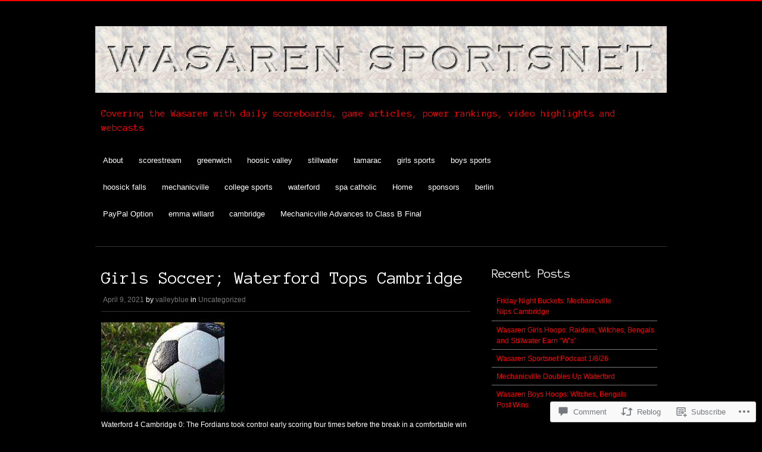

--- FILE ---
content_type: text/html; charset=UTF-8
request_url: https://wasarensportsnet.com/2021/04/09/girls-soccer-waterford-tops-cambridge/
body_size: 28344
content:
<!DOCTYPE html>
<html lang="en">
<head>
<meta charset="UTF-8" />
<meta name="viewport" content="width=device-width" />
<title>Girls Soccer; Waterford Tops Cambridge | </title>
<link rel="profile" href="http://gmpg.org/xfn/11" />
<link rel="pingback" href="https://wasarensportsnet.com/xmlrpc.php" />
<!--[if lt IE 9]>
<script src="https://s0.wp.com/wp-content/themes/pub/hero/js/html5.js?m=1354654449i" type="text/javascript"></script>
<![endif]-->

<script type="text/javascript">
  WebFontConfig = {"google":{"families":["Anonymous+Pro:r:latin,latin-ext"]},"api_url":"https:\/\/fonts-api.wp.com\/css"};
  (function() {
    var wf = document.createElement('script');
    wf.src = '/wp-content/plugins/custom-fonts/js/webfont.js';
    wf.type = 'text/javascript';
    wf.async = 'true';
    var s = document.getElementsByTagName('script')[0];
    s.parentNode.insertBefore(wf, s);
	})();
</script><style id="jetpack-custom-fonts-css">.wf-active .site-title{font-family:"Anonymous Pro",monospace;font-weight:400;font-style:normal}.wf-active h1, .wf-active h2, .wf-active h3, .wf-active h4, .wf-active h5, .wf-active h6{font-family:"Anonymous Pro",monospace;font-style:normal;font-weight:400}.wf-active #content .entry-title{font-weight:400;font-style:normal}</style>
<meta name='robots' content='max-image-preview:large' />

<!-- Async WordPress.com Remote Login -->
<script id="wpcom_remote_login_js">
var wpcom_remote_login_extra_auth = '';
function wpcom_remote_login_remove_dom_node_id( element_id ) {
	var dom_node = document.getElementById( element_id );
	if ( dom_node ) { dom_node.parentNode.removeChild( dom_node ); }
}
function wpcom_remote_login_remove_dom_node_classes( class_name ) {
	var dom_nodes = document.querySelectorAll( '.' + class_name );
	for ( var i = 0; i < dom_nodes.length; i++ ) {
		dom_nodes[ i ].parentNode.removeChild( dom_nodes[ i ] );
	}
}
function wpcom_remote_login_final_cleanup() {
	wpcom_remote_login_remove_dom_node_classes( "wpcom_remote_login_msg" );
	wpcom_remote_login_remove_dom_node_id( "wpcom_remote_login_key" );
	wpcom_remote_login_remove_dom_node_id( "wpcom_remote_login_validate" );
	wpcom_remote_login_remove_dom_node_id( "wpcom_remote_login_js" );
	wpcom_remote_login_remove_dom_node_id( "wpcom_request_access_iframe" );
	wpcom_remote_login_remove_dom_node_id( "wpcom_request_access_styles" );
}

// Watch for messages back from the remote login
window.addEventListener( "message", function( e ) {
	if ( e.origin === "https://r-login.wordpress.com" ) {
		var data = {};
		try {
			data = JSON.parse( e.data );
		} catch( e ) {
			wpcom_remote_login_final_cleanup();
			return;
		}

		if ( data.msg === 'LOGIN' ) {
			// Clean up the login check iframe
			wpcom_remote_login_remove_dom_node_id( "wpcom_remote_login_key" );

			var id_regex = new RegExp( /^[0-9]+$/ );
			var token_regex = new RegExp( /^.*|.*|.*$/ );
			if (
				token_regex.test( data.token )
				&& id_regex.test( data.wpcomid )
			) {
				// We have everything we need to ask for a login
				var script = document.createElement( "script" );
				script.setAttribute( "id", "wpcom_remote_login_validate" );
				script.src = '/remote-login.php?wpcom_remote_login=validate'
					+ '&wpcomid=' + data.wpcomid
					+ '&token=' + encodeURIComponent( data.token )
					+ '&host=' + window.location.protocol
					+ '//' + window.location.hostname
					+ '&postid=12856'
					+ '&is_singular=1';
				document.body.appendChild( script );
			}

			return;
		}

		// Safari ITP, not logged in, so redirect
		if ( data.msg === 'LOGIN-REDIRECT' ) {
			window.location = 'https://wordpress.com/log-in?redirect_to=' + window.location.href;
			return;
		}

		// Safari ITP, storage access failed, remove the request
		if ( data.msg === 'LOGIN-REMOVE' ) {
			var css_zap = 'html { -webkit-transition: margin-top 1s; transition: margin-top 1s; } /* 9001 */ html { margin-top: 0 !important; } * html body { margin-top: 0 !important; } @media screen and ( max-width: 782px ) { html { margin-top: 0 !important; } * html body { margin-top: 0 !important; } }';
			var style_zap = document.createElement( 'style' );
			style_zap.type = 'text/css';
			style_zap.appendChild( document.createTextNode( css_zap ) );
			document.body.appendChild( style_zap );

			var e = document.getElementById( 'wpcom_request_access_iframe' );
			e.parentNode.removeChild( e );

			document.cookie = 'wordpress_com_login_access=denied; path=/; max-age=31536000';

			return;
		}

		// Safari ITP
		if ( data.msg === 'REQUEST_ACCESS' ) {
			console.log( 'request access: safari' );

			// Check ITP iframe enable/disable knob
			if ( wpcom_remote_login_extra_auth !== 'safari_itp_iframe' ) {
				return;
			}

			// If we are in a "private window" there is no ITP.
			var private_window = false;
			try {
				var opendb = window.openDatabase( null, null, null, null );
			} catch( e ) {
				private_window = true;
			}

			if ( private_window ) {
				console.log( 'private window' );
				return;
			}

			var iframe = document.createElement( 'iframe' );
			iframe.id = 'wpcom_request_access_iframe';
			iframe.setAttribute( 'scrolling', 'no' );
			iframe.setAttribute( 'sandbox', 'allow-storage-access-by-user-activation allow-scripts allow-same-origin allow-top-navigation-by-user-activation' );
			iframe.src = 'https://r-login.wordpress.com/remote-login.php?wpcom_remote_login=request_access&origin=' + encodeURIComponent( data.origin ) + '&wpcomid=' + encodeURIComponent( data.wpcomid );

			var css = 'html { -webkit-transition: margin-top 1s; transition: margin-top 1s; } /* 9001 */ html { margin-top: 46px !important; } * html body { margin-top: 46px !important; } @media screen and ( max-width: 660px ) { html { margin-top: 71px !important; } * html body { margin-top: 71px !important; } #wpcom_request_access_iframe { display: block; height: 71px !important; } } #wpcom_request_access_iframe { border: 0px; height: 46px; position: fixed; top: 0; left: 0; width: 100%; min-width: 100%; z-index: 99999; background: #23282d; } ';

			var style = document.createElement( 'style' );
			style.type = 'text/css';
			style.id = 'wpcom_request_access_styles';
			style.appendChild( document.createTextNode( css ) );
			document.body.appendChild( style );

			document.body.appendChild( iframe );
		}

		if ( data.msg === 'DONE' ) {
			wpcom_remote_login_final_cleanup();
		}
	}
}, false );

// Inject the remote login iframe after the page has had a chance to load
// more critical resources
window.addEventListener( "DOMContentLoaded", function( e ) {
	var iframe = document.createElement( "iframe" );
	iframe.style.display = "none";
	iframe.setAttribute( "scrolling", "no" );
	iframe.setAttribute( "id", "wpcom_remote_login_key" );
	iframe.src = "https://r-login.wordpress.com/remote-login.php"
		+ "?wpcom_remote_login=key"
		+ "&origin=aHR0cHM6Ly93YXNhcmVuc3BvcnRzbmV0LmNvbQ%3D%3D"
		+ "&wpcomid=103319210"
		+ "&time=" + Math.floor( Date.now() / 1000 );
	document.body.appendChild( iframe );
}, false );
</script>
<link rel='dns-prefetch' href='//s0.wp.com' />
<link rel='dns-prefetch' href='//widgets.wp.com' />
<link rel='dns-prefetch' href='//wordpress.com' />
<link rel="alternate" type="application/rss+xml" title=" &raquo; Feed" href="https://wasarensportsnet.com/feed/" />
<link rel="alternate" type="application/rss+xml" title=" &raquo; Comments Feed" href="https://wasarensportsnet.com/comments/feed/" />
<link rel="alternate" type="application/rss+xml" title=" &raquo; Girls Soccer; Waterford Tops&nbsp;Cambridge Comments Feed" href="https://wasarensportsnet.com/2021/04/09/girls-soccer-waterford-tops-cambridge/feed/" />
	<script type="text/javascript">
		/* <![CDATA[ */
		function addLoadEvent(func) {
			var oldonload = window.onload;
			if (typeof window.onload != 'function') {
				window.onload = func;
			} else {
				window.onload = function () {
					oldonload();
					func();
				}
			}
		}
		/* ]]> */
	</script>
	<link crossorigin='anonymous' rel='stylesheet' id='all-css-0-1' href='/_static/??-eJxtzEkKgDAMQNELWYNjcSGeRdog1Q7BpHh9UQRBXD74fDhImRQFo0DIinxeXGRYUWg222PgHCEkmz0y7OhnQasosXxUGuYC/o/ebfh+b135FMZKd02th77t1hMpiDR+&cssminify=yes' type='text/css' media='all' />
<style id='wp-emoji-styles-inline-css'>

	img.wp-smiley, img.emoji {
		display: inline !important;
		border: none !important;
		box-shadow: none !important;
		height: 1em !important;
		width: 1em !important;
		margin: 0 0.07em !important;
		vertical-align: -0.1em !important;
		background: none !important;
		padding: 0 !important;
	}
/*# sourceURL=wp-emoji-styles-inline-css */
</style>
<link crossorigin='anonymous' rel='stylesheet' id='all-css-2-1' href='/wp-content/plugins/gutenberg-core/v22.2.0/build/styles/block-library/style.css?m=1764855221i&cssminify=yes' type='text/css' media='all' />
<style id='wp-block-library-inline-css'>
.has-text-align-justify {
	text-align:justify;
}
.has-text-align-justify{text-align:justify;}

/*# sourceURL=wp-block-library-inline-css */
</style><style id='wp-block-paragraph-inline-css'>
.is-small-text{font-size:.875em}.is-regular-text{font-size:1em}.is-large-text{font-size:2.25em}.is-larger-text{font-size:3em}.has-drop-cap:not(:focus):first-letter{float:left;font-size:8.4em;font-style:normal;font-weight:100;line-height:.68;margin:.05em .1em 0 0;text-transform:uppercase}body.rtl .has-drop-cap:not(:focus):first-letter{float:none;margin-left:.1em}p.has-drop-cap.has-background{overflow:hidden}:root :where(p.has-background){padding:1.25em 2.375em}:where(p.has-text-color:not(.has-link-color)) a{color:inherit}p.has-text-align-left[style*="writing-mode:vertical-lr"],p.has-text-align-right[style*="writing-mode:vertical-rl"]{rotate:180deg}
/*# sourceURL=/wp-content/plugins/gutenberg-core/v22.2.0/build/styles/block-library/paragraph/style.css */
</style>
<style id='wp-block-gallery-inline-css'>
.blocks-gallery-grid:not(.has-nested-images),.wp-block-gallery:not(.has-nested-images){display:flex;flex-wrap:wrap;list-style-type:none;margin:0;padding:0}.blocks-gallery-grid:not(.has-nested-images) .blocks-gallery-image,.blocks-gallery-grid:not(.has-nested-images) .blocks-gallery-item,.wp-block-gallery:not(.has-nested-images) .blocks-gallery-image,.wp-block-gallery:not(.has-nested-images) .blocks-gallery-item{display:flex;flex-direction:column;flex-grow:1;justify-content:center;margin:0 1em 1em 0;position:relative;width:calc(50% - 1em)}.blocks-gallery-grid:not(.has-nested-images) .blocks-gallery-image:nth-of-type(2n),.blocks-gallery-grid:not(.has-nested-images) .blocks-gallery-item:nth-of-type(2n),.wp-block-gallery:not(.has-nested-images) .blocks-gallery-image:nth-of-type(2n),.wp-block-gallery:not(.has-nested-images) .blocks-gallery-item:nth-of-type(2n){margin-right:0}.blocks-gallery-grid:not(.has-nested-images) .blocks-gallery-image figure,.blocks-gallery-grid:not(.has-nested-images) .blocks-gallery-item figure,.wp-block-gallery:not(.has-nested-images) .blocks-gallery-image figure,.wp-block-gallery:not(.has-nested-images) .blocks-gallery-item figure{align-items:flex-end;display:flex;height:100%;justify-content:flex-start;margin:0}.blocks-gallery-grid:not(.has-nested-images) .blocks-gallery-image img,.blocks-gallery-grid:not(.has-nested-images) .blocks-gallery-item img,.wp-block-gallery:not(.has-nested-images) .blocks-gallery-image img,.wp-block-gallery:not(.has-nested-images) .blocks-gallery-item img{display:block;height:auto;max-width:100%;width:auto}.blocks-gallery-grid:not(.has-nested-images) .blocks-gallery-image figcaption,.blocks-gallery-grid:not(.has-nested-images) .blocks-gallery-item figcaption,.wp-block-gallery:not(.has-nested-images) .blocks-gallery-image figcaption,.wp-block-gallery:not(.has-nested-images) .blocks-gallery-item figcaption{background:linear-gradient(0deg,#000000b3,#0000004d 70%,#0000);bottom:0;box-sizing:border-box;color:#fff;font-size:.8em;margin:0;max-height:100%;overflow:auto;padding:3em .77em .7em;position:absolute;text-align:center;width:100%;z-index:2}.blocks-gallery-grid:not(.has-nested-images) .blocks-gallery-image figcaption img,.blocks-gallery-grid:not(.has-nested-images) .blocks-gallery-item figcaption img,.wp-block-gallery:not(.has-nested-images) .blocks-gallery-image figcaption img,.wp-block-gallery:not(.has-nested-images) .blocks-gallery-item figcaption img{display:inline}.blocks-gallery-grid:not(.has-nested-images) figcaption,.wp-block-gallery:not(.has-nested-images) figcaption{flex-grow:1}.blocks-gallery-grid:not(.has-nested-images).is-cropped .blocks-gallery-image a,.blocks-gallery-grid:not(.has-nested-images).is-cropped .blocks-gallery-image img,.blocks-gallery-grid:not(.has-nested-images).is-cropped .blocks-gallery-item a,.blocks-gallery-grid:not(.has-nested-images).is-cropped .blocks-gallery-item img,.wp-block-gallery:not(.has-nested-images).is-cropped .blocks-gallery-image a,.wp-block-gallery:not(.has-nested-images).is-cropped .blocks-gallery-image img,.wp-block-gallery:not(.has-nested-images).is-cropped .blocks-gallery-item a,.wp-block-gallery:not(.has-nested-images).is-cropped .blocks-gallery-item img{flex:1;height:100%;object-fit:cover;width:100%}.blocks-gallery-grid:not(.has-nested-images).columns-1 .blocks-gallery-image,.blocks-gallery-grid:not(.has-nested-images).columns-1 .blocks-gallery-item,.wp-block-gallery:not(.has-nested-images).columns-1 .blocks-gallery-image,.wp-block-gallery:not(.has-nested-images).columns-1 .blocks-gallery-item{margin-right:0;width:100%}@media (min-width:600px){.blocks-gallery-grid:not(.has-nested-images).columns-3 .blocks-gallery-image,.blocks-gallery-grid:not(.has-nested-images).columns-3 .blocks-gallery-item,.wp-block-gallery:not(.has-nested-images).columns-3 .blocks-gallery-image,.wp-block-gallery:not(.has-nested-images).columns-3 .blocks-gallery-item{margin-right:1em;width:calc(33.33333% - .66667em)}.blocks-gallery-grid:not(.has-nested-images).columns-4 .blocks-gallery-image,.blocks-gallery-grid:not(.has-nested-images).columns-4 .blocks-gallery-item,.wp-block-gallery:not(.has-nested-images).columns-4 .blocks-gallery-image,.wp-block-gallery:not(.has-nested-images).columns-4 .blocks-gallery-item{margin-right:1em;width:calc(25% - .75em)}.blocks-gallery-grid:not(.has-nested-images).columns-5 .blocks-gallery-image,.blocks-gallery-grid:not(.has-nested-images).columns-5 .blocks-gallery-item,.wp-block-gallery:not(.has-nested-images).columns-5 .blocks-gallery-image,.wp-block-gallery:not(.has-nested-images).columns-5 .blocks-gallery-item{margin-right:1em;width:calc(20% - .8em)}.blocks-gallery-grid:not(.has-nested-images).columns-6 .blocks-gallery-image,.blocks-gallery-grid:not(.has-nested-images).columns-6 .blocks-gallery-item,.wp-block-gallery:not(.has-nested-images).columns-6 .blocks-gallery-image,.wp-block-gallery:not(.has-nested-images).columns-6 .blocks-gallery-item{margin-right:1em;width:calc(16.66667% - .83333em)}.blocks-gallery-grid:not(.has-nested-images).columns-7 .blocks-gallery-image,.blocks-gallery-grid:not(.has-nested-images).columns-7 .blocks-gallery-item,.wp-block-gallery:not(.has-nested-images).columns-7 .blocks-gallery-image,.wp-block-gallery:not(.has-nested-images).columns-7 .blocks-gallery-item{margin-right:1em;width:calc(14.28571% - .85714em)}.blocks-gallery-grid:not(.has-nested-images).columns-8 .blocks-gallery-image,.blocks-gallery-grid:not(.has-nested-images).columns-8 .blocks-gallery-item,.wp-block-gallery:not(.has-nested-images).columns-8 .blocks-gallery-image,.wp-block-gallery:not(.has-nested-images).columns-8 .blocks-gallery-item{margin-right:1em;width:calc(12.5% - .875em)}.blocks-gallery-grid:not(.has-nested-images).columns-1 .blocks-gallery-image:nth-of-type(1n),.blocks-gallery-grid:not(.has-nested-images).columns-1 .blocks-gallery-item:nth-of-type(1n),.blocks-gallery-grid:not(.has-nested-images).columns-2 .blocks-gallery-image:nth-of-type(2n),.blocks-gallery-grid:not(.has-nested-images).columns-2 .blocks-gallery-item:nth-of-type(2n),.blocks-gallery-grid:not(.has-nested-images).columns-3 .blocks-gallery-image:nth-of-type(3n),.blocks-gallery-grid:not(.has-nested-images).columns-3 .blocks-gallery-item:nth-of-type(3n),.blocks-gallery-grid:not(.has-nested-images).columns-4 .blocks-gallery-image:nth-of-type(4n),.blocks-gallery-grid:not(.has-nested-images).columns-4 .blocks-gallery-item:nth-of-type(4n),.blocks-gallery-grid:not(.has-nested-images).columns-5 .blocks-gallery-image:nth-of-type(5n),.blocks-gallery-grid:not(.has-nested-images).columns-5 .blocks-gallery-item:nth-of-type(5n),.blocks-gallery-grid:not(.has-nested-images).columns-6 .blocks-gallery-image:nth-of-type(6n),.blocks-gallery-grid:not(.has-nested-images).columns-6 .blocks-gallery-item:nth-of-type(6n),.blocks-gallery-grid:not(.has-nested-images).columns-7 .blocks-gallery-image:nth-of-type(7n),.blocks-gallery-grid:not(.has-nested-images).columns-7 .blocks-gallery-item:nth-of-type(7n),.blocks-gallery-grid:not(.has-nested-images).columns-8 .blocks-gallery-image:nth-of-type(8n),.blocks-gallery-grid:not(.has-nested-images).columns-8 .blocks-gallery-item:nth-of-type(8n),.wp-block-gallery:not(.has-nested-images).columns-1 .blocks-gallery-image:nth-of-type(1n),.wp-block-gallery:not(.has-nested-images).columns-1 .blocks-gallery-item:nth-of-type(1n),.wp-block-gallery:not(.has-nested-images).columns-2 .blocks-gallery-image:nth-of-type(2n),.wp-block-gallery:not(.has-nested-images).columns-2 .blocks-gallery-item:nth-of-type(2n),.wp-block-gallery:not(.has-nested-images).columns-3 .blocks-gallery-image:nth-of-type(3n),.wp-block-gallery:not(.has-nested-images).columns-3 .blocks-gallery-item:nth-of-type(3n),.wp-block-gallery:not(.has-nested-images).columns-4 .blocks-gallery-image:nth-of-type(4n),.wp-block-gallery:not(.has-nested-images).columns-4 .blocks-gallery-item:nth-of-type(4n),.wp-block-gallery:not(.has-nested-images).columns-5 .blocks-gallery-image:nth-of-type(5n),.wp-block-gallery:not(.has-nested-images).columns-5 .blocks-gallery-item:nth-of-type(5n),.wp-block-gallery:not(.has-nested-images).columns-6 .blocks-gallery-image:nth-of-type(6n),.wp-block-gallery:not(.has-nested-images).columns-6 .blocks-gallery-item:nth-of-type(6n),.wp-block-gallery:not(.has-nested-images).columns-7 .blocks-gallery-image:nth-of-type(7n),.wp-block-gallery:not(.has-nested-images).columns-7 .blocks-gallery-item:nth-of-type(7n),.wp-block-gallery:not(.has-nested-images).columns-8 .blocks-gallery-image:nth-of-type(8n),.wp-block-gallery:not(.has-nested-images).columns-8 .blocks-gallery-item:nth-of-type(8n){margin-right:0}}.blocks-gallery-grid:not(.has-nested-images) .blocks-gallery-image:last-child,.blocks-gallery-grid:not(.has-nested-images) .blocks-gallery-item:last-child,.wp-block-gallery:not(.has-nested-images) .blocks-gallery-image:last-child,.wp-block-gallery:not(.has-nested-images) .blocks-gallery-item:last-child{margin-right:0}.blocks-gallery-grid:not(.has-nested-images).alignleft,.blocks-gallery-grid:not(.has-nested-images).alignright,.wp-block-gallery:not(.has-nested-images).alignleft,.wp-block-gallery:not(.has-nested-images).alignright{max-width:420px;width:100%}.blocks-gallery-grid:not(.has-nested-images).aligncenter .blocks-gallery-item figure,.wp-block-gallery:not(.has-nested-images).aligncenter .blocks-gallery-item figure{justify-content:center}.wp-block-gallery:not(.is-cropped) .blocks-gallery-item{align-self:flex-start}figure.wp-block-gallery.has-nested-images{align-items:normal}.wp-block-gallery.has-nested-images figure.wp-block-image:not(#individual-image){margin:0;width:calc(50% - var(--wp--style--unstable-gallery-gap, 16px)/2)}.wp-block-gallery.has-nested-images figure.wp-block-image{box-sizing:border-box;display:flex;flex-direction:column;flex-grow:1;justify-content:center;max-width:100%;position:relative}.wp-block-gallery.has-nested-images figure.wp-block-image>a,.wp-block-gallery.has-nested-images figure.wp-block-image>div{flex-direction:column;flex-grow:1;margin:0}.wp-block-gallery.has-nested-images figure.wp-block-image img{display:block;height:auto;max-width:100%!important;width:auto}.wp-block-gallery.has-nested-images figure.wp-block-image figcaption,.wp-block-gallery.has-nested-images figure.wp-block-image:has(figcaption):before{bottom:0;left:0;max-height:100%;position:absolute;right:0}.wp-block-gallery.has-nested-images figure.wp-block-image:has(figcaption):before{backdrop-filter:blur(3px);content:"";height:100%;-webkit-mask-image:linear-gradient(0deg,#000 20%,#0000);mask-image:linear-gradient(0deg,#000 20%,#0000);max-height:40%;pointer-events:none}.wp-block-gallery.has-nested-images figure.wp-block-image figcaption{box-sizing:border-box;color:#fff;font-size:13px;margin:0;overflow:auto;padding:1em;text-align:center;text-shadow:0 0 1.5px #000}.wp-block-gallery.has-nested-images figure.wp-block-image figcaption::-webkit-scrollbar{height:12px;width:12px}.wp-block-gallery.has-nested-images figure.wp-block-image figcaption::-webkit-scrollbar-track{background-color:initial}.wp-block-gallery.has-nested-images figure.wp-block-image figcaption::-webkit-scrollbar-thumb{background-clip:padding-box;background-color:initial;border:3px solid #0000;border-radius:8px}.wp-block-gallery.has-nested-images figure.wp-block-image figcaption:focus-within::-webkit-scrollbar-thumb,.wp-block-gallery.has-nested-images figure.wp-block-image figcaption:focus::-webkit-scrollbar-thumb,.wp-block-gallery.has-nested-images figure.wp-block-image figcaption:hover::-webkit-scrollbar-thumb{background-color:#fffc}.wp-block-gallery.has-nested-images figure.wp-block-image figcaption{scrollbar-color:#0000 #0000;scrollbar-gutter:stable both-edges;scrollbar-width:thin}.wp-block-gallery.has-nested-images figure.wp-block-image figcaption:focus,.wp-block-gallery.has-nested-images figure.wp-block-image figcaption:focus-within,.wp-block-gallery.has-nested-images figure.wp-block-image figcaption:hover{scrollbar-color:#fffc #0000}.wp-block-gallery.has-nested-images figure.wp-block-image figcaption{will-change:transform}@media (hover:none){.wp-block-gallery.has-nested-images figure.wp-block-image figcaption{scrollbar-color:#fffc #0000}}.wp-block-gallery.has-nested-images figure.wp-block-image figcaption{background:linear-gradient(0deg,#0006,#0000)}.wp-block-gallery.has-nested-images figure.wp-block-image figcaption img{display:inline}.wp-block-gallery.has-nested-images figure.wp-block-image figcaption a{color:inherit}.wp-block-gallery.has-nested-images figure.wp-block-image.has-custom-border img{box-sizing:border-box}.wp-block-gallery.has-nested-images figure.wp-block-image.has-custom-border>a,.wp-block-gallery.has-nested-images figure.wp-block-image.has-custom-border>div,.wp-block-gallery.has-nested-images figure.wp-block-image.is-style-rounded>a,.wp-block-gallery.has-nested-images figure.wp-block-image.is-style-rounded>div{flex:1 1 auto}.wp-block-gallery.has-nested-images figure.wp-block-image.has-custom-border figcaption,.wp-block-gallery.has-nested-images figure.wp-block-image.is-style-rounded figcaption{background:none;color:inherit;flex:initial;margin:0;padding:10px 10px 9px;position:relative;text-shadow:none}.wp-block-gallery.has-nested-images figure.wp-block-image.has-custom-border:before,.wp-block-gallery.has-nested-images figure.wp-block-image.is-style-rounded:before{content:none}.wp-block-gallery.has-nested-images figcaption{flex-basis:100%;flex-grow:1;text-align:center}.wp-block-gallery.has-nested-images:not(.is-cropped) figure.wp-block-image:not(#individual-image){margin-bottom:auto;margin-top:0}.wp-block-gallery.has-nested-images.is-cropped figure.wp-block-image:not(#individual-image){align-self:inherit}.wp-block-gallery.has-nested-images.is-cropped figure.wp-block-image:not(#individual-image)>a,.wp-block-gallery.has-nested-images.is-cropped figure.wp-block-image:not(#individual-image)>div:not(.components-drop-zone){display:flex}.wp-block-gallery.has-nested-images.is-cropped figure.wp-block-image:not(#individual-image) a,.wp-block-gallery.has-nested-images.is-cropped figure.wp-block-image:not(#individual-image) img{flex:1 0 0%;height:100%;object-fit:cover;width:100%}.wp-block-gallery.has-nested-images.columns-1 figure.wp-block-image:not(#individual-image){width:100%}@media (min-width:600px){.wp-block-gallery.has-nested-images.columns-3 figure.wp-block-image:not(#individual-image){width:calc(33.33333% - var(--wp--style--unstable-gallery-gap, 16px)*.66667)}.wp-block-gallery.has-nested-images.columns-4 figure.wp-block-image:not(#individual-image){width:calc(25% - var(--wp--style--unstable-gallery-gap, 16px)*.75)}.wp-block-gallery.has-nested-images.columns-5 figure.wp-block-image:not(#individual-image){width:calc(20% - var(--wp--style--unstable-gallery-gap, 16px)*.8)}.wp-block-gallery.has-nested-images.columns-6 figure.wp-block-image:not(#individual-image){width:calc(16.66667% - var(--wp--style--unstable-gallery-gap, 16px)*.83333)}.wp-block-gallery.has-nested-images.columns-7 figure.wp-block-image:not(#individual-image){width:calc(14.28571% - var(--wp--style--unstable-gallery-gap, 16px)*.85714)}.wp-block-gallery.has-nested-images.columns-8 figure.wp-block-image:not(#individual-image){width:calc(12.5% - var(--wp--style--unstable-gallery-gap, 16px)*.875)}.wp-block-gallery.has-nested-images.columns-default figure.wp-block-image:not(#individual-image){width:calc(33.33% - var(--wp--style--unstable-gallery-gap, 16px)*.66667)}.wp-block-gallery.has-nested-images.columns-default figure.wp-block-image:not(#individual-image):first-child:nth-last-child(2),.wp-block-gallery.has-nested-images.columns-default figure.wp-block-image:not(#individual-image):first-child:nth-last-child(2)~figure.wp-block-image:not(#individual-image){width:calc(50% - var(--wp--style--unstable-gallery-gap, 16px)*.5)}.wp-block-gallery.has-nested-images.columns-default figure.wp-block-image:not(#individual-image):first-child:last-child{width:100%}}.wp-block-gallery.has-nested-images.alignleft,.wp-block-gallery.has-nested-images.alignright{max-width:420px;width:100%}.wp-block-gallery.has-nested-images.aligncenter{justify-content:center}
/*# sourceURL=/wp-content/plugins/gutenberg-core/v22.2.0/build/styles/block-library/gallery/style.css */
</style>
<style id='global-styles-inline-css'>
:root{--wp--preset--aspect-ratio--square: 1;--wp--preset--aspect-ratio--4-3: 4/3;--wp--preset--aspect-ratio--3-4: 3/4;--wp--preset--aspect-ratio--3-2: 3/2;--wp--preset--aspect-ratio--2-3: 2/3;--wp--preset--aspect-ratio--16-9: 16/9;--wp--preset--aspect-ratio--9-16: 9/16;--wp--preset--color--black: #000000;--wp--preset--color--cyan-bluish-gray: #abb8c3;--wp--preset--color--white: #ffffff;--wp--preset--color--pale-pink: #f78da7;--wp--preset--color--vivid-red: #cf2e2e;--wp--preset--color--luminous-vivid-orange: #ff6900;--wp--preset--color--luminous-vivid-amber: #fcb900;--wp--preset--color--light-green-cyan: #7bdcb5;--wp--preset--color--vivid-green-cyan: #00d084;--wp--preset--color--pale-cyan-blue: #8ed1fc;--wp--preset--color--vivid-cyan-blue: #0693e3;--wp--preset--color--vivid-purple: #9b51e0;--wp--preset--gradient--vivid-cyan-blue-to-vivid-purple: linear-gradient(135deg,rgb(6,147,227) 0%,rgb(155,81,224) 100%);--wp--preset--gradient--light-green-cyan-to-vivid-green-cyan: linear-gradient(135deg,rgb(122,220,180) 0%,rgb(0,208,130) 100%);--wp--preset--gradient--luminous-vivid-amber-to-luminous-vivid-orange: linear-gradient(135deg,rgb(252,185,0) 0%,rgb(255,105,0) 100%);--wp--preset--gradient--luminous-vivid-orange-to-vivid-red: linear-gradient(135deg,rgb(255,105,0) 0%,rgb(207,46,46) 100%);--wp--preset--gradient--very-light-gray-to-cyan-bluish-gray: linear-gradient(135deg,rgb(238,238,238) 0%,rgb(169,184,195) 100%);--wp--preset--gradient--cool-to-warm-spectrum: linear-gradient(135deg,rgb(74,234,220) 0%,rgb(151,120,209) 20%,rgb(207,42,186) 40%,rgb(238,44,130) 60%,rgb(251,105,98) 80%,rgb(254,248,76) 100%);--wp--preset--gradient--blush-light-purple: linear-gradient(135deg,rgb(255,206,236) 0%,rgb(152,150,240) 100%);--wp--preset--gradient--blush-bordeaux: linear-gradient(135deg,rgb(254,205,165) 0%,rgb(254,45,45) 50%,rgb(107,0,62) 100%);--wp--preset--gradient--luminous-dusk: linear-gradient(135deg,rgb(255,203,112) 0%,rgb(199,81,192) 50%,rgb(65,88,208) 100%);--wp--preset--gradient--pale-ocean: linear-gradient(135deg,rgb(255,245,203) 0%,rgb(182,227,212) 50%,rgb(51,167,181) 100%);--wp--preset--gradient--electric-grass: linear-gradient(135deg,rgb(202,248,128) 0%,rgb(113,206,126) 100%);--wp--preset--gradient--midnight: linear-gradient(135deg,rgb(2,3,129) 0%,rgb(40,116,252) 100%);--wp--preset--font-size--small: 13px;--wp--preset--font-size--medium: 20px;--wp--preset--font-size--large: 36px;--wp--preset--font-size--x-large: 42px;--wp--preset--font-family--albert-sans: 'Albert Sans', sans-serif;--wp--preset--font-family--alegreya: Alegreya, serif;--wp--preset--font-family--arvo: Arvo, serif;--wp--preset--font-family--bodoni-moda: 'Bodoni Moda', serif;--wp--preset--font-family--bricolage-grotesque: 'Bricolage Grotesque', sans-serif;--wp--preset--font-family--cabin: Cabin, sans-serif;--wp--preset--font-family--chivo: Chivo, sans-serif;--wp--preset--font-family--commissioner: Commissioner, sans-serif;--wp--preset--font-family--cormorant: Cormorant, serif;--wp--preset--font-family--courier-prime: 'Courier Prime', monospace;--wp--preset--font-family--crimson-pro: 'Crimson Pro', serif;--wp--preset--font-family--dm-mono: 'DM Mono', monospace;--wp--preset--font-family--dm-sans: 'DM Sans', sans-serif;--wp--preset--font-family--dm-serif-display: 'DM Serif Display', serif;--wp--preset--font-family--domine: Domine, serif;--wp--preset--font-family--eb-garamond: 'EB Garamond', serif;--wp--preset--font-family--epilogue: Epilogue, sans-serif;--wp--preset--font-family--fahkwang: Fahkwang, sans-serif;--wp--preset--font-family--figtree: Figtree, sans-serif;--wp--preset--font-family--fira-sans: 'Fira Sans', sans-serif;--wp--preset--font-family--fjalla-one: 'Fjalla One', sans-serif;--wp--preset--font-family--fraunces: Fraunces, serif;--wp--preset--font-family--gabarito: Gabarito, system-ui;--wp--preset--font-family--ibm-plex-mono: 'IBM Plex Mono', monospace;--wp--preset--font-family--ibm-plex-sans: 'IBM Plex Sans', sans-serif;--wp--preset--font-family--ibarra-real-nova: 'Ibarra Real Nova', serif;--wp--preset--font-family--instrument-serif: 'Instrument Serif', serif;--wp--preset--font-family--inter: Inter, sans-serif;--wp--preset--font-family--josefin-sans: 'Josefin Sans', sans-serif;--wp--preset--font-family--jost: Jost, sans-serif;--wp--preset--font-family--libre-baskerville: 'Libre Baskerville', serif;--wp--preset--font-family--libre-franklin: 'Libre Franklin', sans-serif;--wp--preset--font-family--literata: Literata, serif;--wp--preset--font-family--lora: Lora, serif;--wp--preset--font-family--merriweather: Merriweather, serif;--wp--preset--font-family--montserrat: Montserrat, sans-serif;--wp--preset--font-family--newsreader: Newsreader, serif;--wp--preset--font-family--noto-sans-mono: 'Noto Sans Mono', sans-serif;--wp--preset--font-family--nunito: Nunito, sans-serif;--wp--preset--font-family--open-sans: 'Open Sans', sans-serif;--wp--preset--font-family--overpass: Overpass, sans-serif;--wp--preset--font-family--pt-serif: 'PT Serif', serif;--wp--preset--font-family--petrona: Petrona, serif;--wp--preset--font-family--piazzolla: Piazzolla, serif;--wp--preset--font-family--playfair-display: 'Playfair Display', serif;--wp--preset--font-family--plus-jakarta-sans: 'Plus Jakarta Sans', sans-serif;--wp--preset--font-family--poppins: Poppins, sans-serif;--wp--preset--font-family--raleway: Raleway, sans-serif;--wp--preset--font-family--roboto: Roboto, sans-serif;--wp--preset--font-family--roboto-slab: 'Roboto Slab', serif;--wp--preset--font-family--rubik: Rubik, sans-serif;--wp--preset--font-family--rufina: Rufina, serif;--wp--preset--font-family--sora: Sora, sans-serif;--wp--preset--font-family--source-sans-3: 'Source Sans 3', sans-serif;--wp--preset--font-family--source-serif-4: 'Source Serif 4', serif;--wp--preset--font-family--space-mono: 'Space Mono', monospace;--wp--preset--font-family--syne: Syne, sans-serif;--wp--preset--font-family--texturina: Texturina, serif;--wp--preset--font-family--urbanist: Urbanist, sans-serif;--wp--preset--font-family--work-sans: 'Work Sans', sans-serif;--wp--preset--spacing--20: 0.44rem;--wp--preset--spacing--30: 0.67rem;--wp--preset--spacing--40: 1rem;--wp--preset--spacing--50: 1.5rem;--wp--preset--spacing--60: 2.25rem;--wp--preset--spacing--70: 3.38rem;--wp--preset--spacing--80: 5.06rem;--wp--preset--shadow--natural: 6px 6px 9px rgba(0, 0, 0, 0.2);--wp--preset--shadow--deep: 12px 12px 50px rgba(0, 0, 0, 0.4);--wp--preset--shadow--sharp: 6px 6px 0px rgba(0, 0, 0, 0.2);--wp--preset--shadow--outlined: 6px 6px 0px -3px rgb(255, 255, 255), 6px 6px rgb(0, 0, 0);--wp--preset--shadow--crisp: 6px 6px 0px rgb(0, 0, 0);}:where(.is-layout-flex){gap: 0.5em;}:where(.is-layout-grid){gap: 0.5em;}body .is-layout-flex{display: flex;}.is-layout-flex{flex-wrap: wrap;align-items: center;}.is-layout-flex > :is(*, div){margin: 0;}body .is-layout-grid{display: grid;}.is-layout-grid > :is(*, div){margin: 0;}:where(.wp-block-columns.is-layout-flex){gap: 2em;}:where(.wp-block-columns.is-layout-grid){gap: 2em;}:where(.wp-block-post-template.is-layout-flex){gap: 1.25em;}:where(.wp-block-post-template.is-layout-grid){gap: 1.25em;}.has-black-color{color: var(--wp--preset--color--black) !important;}.has-cyan-bluish-gray-color{color: var(--wp--preset--color--cyan-bluish-gray) !important;}.has-white-color{color: var(--wp--preset--color--white) !important;}.has-pale-pink-color{color: var(--wp--preset--color--pale-pink) !important;}.has-vivid-red-color{color: var(--wp--preset--color--vivid-red) !important;}.has-luminous-vivid-orange-color{color: var(--wp--preset--color--luminous-vivid-orange) !important;}.has-luminous-vivid-amber-color{color: var(--wp--preset--color--luminous-vivid-amber) !important;}.has-light-green-cyan-color{color: var(--wp--preset--color--light-green-cyan) !important;}.has-vivid-green-cyan-color{color: var(--wp--preset--color--vivid-green-cyan) !important;}.has-pale-cyan-blue-color{color: var(--wp--preset--color--pale-cyan-blue) !important;}.has-vivid-cyan-blue-color{color: var(--wp--preset--color--vivid-cyan-blue) !important;}.has-vivid-purple-color{color: var(--wp--preset--color--vivid-purple) !important;}.has-black-background-color{background-color: var(--wp--preset--color--black) !important;}.has-cyan-bluish-gray-background-color{background-color: var(--wp--preset--color--cyan-bluish-gray) !important;}.has-white-background-color{background-color: var(--wp--preset--color--white) !important;}.has-pale-pink-background-color{background-color: var(--wp--preset--color--pale-pink) !important;}.has-vivid-red-background-color{background-color: var(--wp--preset--color--vivid-red) !important;}.has-luminous-vivid-orange-background-color{background-color: var(--wp--preset--color--luminous-vivid-orange) !important;}.has-luminous-vivid-amber-background-color{background-color: var(--wp--preset--color--luminous-vivid-amber) !important;}.has-light-green-cyan-background-color{background-color: var(--wp--preset--color--light-green-cyan) !important;}.has-vivid-green-cyan-background-color{background-color: var(--wp--preset--color--vivid-green-cyan) !important;}.has-pale-cyan-blue-background-color{background-color: var(--wp--preset--color--pale-cyan-blue) !important;}.has-vivid-cyan-blue-background-color{background-color: var(--wp--preset--color--vivid-cyan-blue) !important;}.has-vivid-purple-background-color{background-color: var(--wp--preset--color--vivid-purple) !important;}.has-black-border-color{border-color: var(--wp--preset--color--black) !important;}.has-cyan-bluish-gray-border-color{border-color: var(--wp--preset--color--cyan-bluish-gray) !important;}.has-white-border-color{border-color: var(--wp--preset--color--white) !important;}.has-pale-pink-border-color{border-color: var(--wp--preset--color--pale-pink) !important;}.has-vivid-red-border-color{border-color: var(--wp--preset--color--vivid-red) !important;}.has-luminous-vivid-orange-border-color{border-color: var(--wp--preset--color--luminous-vivid-orange) !important;}.has-luminous-vivid-amber-border-color{border-color: var(--wp--preset--color--luminous-vivid-amber) !important;}.has-light-green-cyan-border-color{border-color: var(--wp--preset--color--light-green-cyan) !important;}.has-vivid-green-cyan-border-color{border-color: var(--wp--preset--color--vivid-green-cyan) !important;}.has-pale-cyan-blue-border-color{border-color: var(--wp--preset--color--pale-cyan-blue) !important;}.has-vivid-cyan-blue-border-color{border-color: var(--wp--preset--color--vivid-cyan-blue) !important;}.has-vivid-purple-border-color{border-color: var(--wp--preset--color--vivid-purple) !important;}.has-vivid-cyan-blue-to-vivid-purple-gradient-background{background: var(--wp--preset--gradient--vivid-cyan-blue-to-vivid-purple) !important;}.has-light-green-cyan-to-vivid-green-cyan-gradient-background{background: var(--wp--preset--gradient--light-green-cyan-to-vivid-green-cyan) !important;}.has-luminous-vivid-amber-to-luminous-vivid-orange-gradient-background{background: var(--wp--preset--gradient--luminous-vivid-amber-to-luminous-vivid-orange) !important;}.has-luminous-vivid-orange-to-vivid-red-gradient-background{background: var(--wp--preset--gradient--luminous-vivid-orange-to-vivid-red) !important;}.has-very-light-gray-to-cyan-bluish-gray-gradient-background{background: var(--wp--preset--gradient--very-light-gray-to-cyan-bluish-gray) !important;}.has-cool-to-warm-spectrum-gradient-background{background: var(--wp--preset--gradient--cool-to-warm-spectrum) !important;}.has-blush-light-purple-gradient-background{background: var(--wp--preset--gradient--blush-light-purple) !important;}.has-blush-bordeaux-gradient-background{background: var(--wp--preset--gradient--blush-bordeaux) !important;}.has-luminous-dusk-gradient-background{background: var(--wp--preset--gradient--luminous-dusk) !important;}.has-pale-ocean-gradient-background{background: var(--wp--preset--gradient--pale-ocean) !important;}.has-electric-grass-gradient-background{background: var(--wp--preset--gradient--electric-grass) !important;}.has-midnight-gradient-background{background: var(--wp--preset--gradient--midnight) !important;}.has-small-font-size{font-size: var(--wp--preset--font-size--small) !important;}.has-medium-font-size{font-size: var(--wp--preset--font-size--medium) !important;}.has-large-font-size{font-size: var(--wp--preset--font-size--large) !important;}.has-x-large-font-size{font-size: var(--wp--preset--font-size--x-large) !important;}.has-albert-sans-font-family{font-family: var(--wp--preset--font-family--albert-sans) !important;}.has-alegreya-font-family{font-family: var(--wp--preset--font-family--alegreya) !important;}.has-arvo-font-family{font-family: var(--wp--preset--font-family--arvo) !important;}.has-bodoni-moda-font-family{font-family: var(--wp--preset--font-family--bodoni-moda) !important;}.has-bricolage-grotesque-font-family{font-family: var(--wp--preset--font-family--bricolage-grotesque) !important;}.has-cabin-font-family{font-family: var(--wp--preset--font-family--cabin) !important;}.has-chivo-font-family{font-family: var(--wp--preset--font-family--chivo) !important;}.has-commissioner-font-family{font-family: var(--wp--preset--font-family--commissioner) !important;}.has-cormorant-font-family{font-family: var(--wp--preset--font-family--cormorant) !important;}.has-courier-prime-font-family{font-family: var(--wp--preset--font-family--courier-prime) !important;}.has-crimson-pro-font-family{font-family: var(--wp--preset--font-family--crimson-pro) !important;}.has-dm-mono-font-family{font-family: var(--wp--preset--font-family--dm-mono) !important;}.has-dm-sans-font-family{font-family: var(--wp--preset--font-family--dm-sans) !important;}.has-dm-serif-display-font-family{font-family: var(--wp--preset--font-family--dm-serif-display) !important;}.has-domine-font-family{font-family: var(--wp--preset--font-family--domine) !important;}.has-eb-garamond-font-family{font-family: var(--wp--preset--font-family--eb-garamond) !important;}.has-epilogue-font-family{font-family: var(--wp--preset--font-family--epilogue) !important;}.has-fahkwang-font-family{font-family: var(--wp--preset--font-family--fahkwang) !important;}.has-figtree-font-family{font-family: var(--wp--preset--font-family--figtree) !important;}.has-fira-sans-font-family{font-family: var(--wp--preset--font-family--fira-sans) !important;}.has-fjalla-one-font-family{font-family: var(--wp--preset--font-family--fjalla-one) !important;}.has-fraunces-font-family{font-family: var(--wp--preset--font-family--fraunces) !important;}.has-gabarito-font-family{font-family: var(--wp--preset--font-family--gabarito) !important;}.has-ibm-plex-mono-font-family{font-family: var(--wp--preset--font-family--ibm-plex-mono) !important;}.has-ibm-plex-sans-font-family{font-family: var(--wp--preset--font-family--ibm-plex-sans) !important;}.has-ibarra-real-nova-font-family{font-family: var(--wp--preset--font-family--ibarra-real-nova) !important;}.has-instrument-serif-font-family{font-family: var(--wp--preset--font-family--instrument-serif) !important;}.has-inter-font-family{font-family: var(--wp--preset--font-family--inter) !important;}.has-josefin-sans-font-family{font-family: var(--wp--preset--font-family--josefin-sans) !important;}.has-jost-font-family{font-family: var(--wp--preset--font-family--jost) !important;}.has-libre-baskerville-font-family{font-family: var(--wp--preset--font-family--libre-baskerville) !important;}.has-libre-franklin-font-family{font-family: var(--wp--preset--font-family--libre-franklin) !important;}.has-literata-font-family{font-family: var(--wp--preset--font-family--literata) !important;}.has-lora-font-family{font-family: var(--wp--preset--font-family--lora) !important;}.has-merriweather-font-family{font-family: var(--wp--preset--font-family--merriweather) !important;}.has-montserrat-font-family{font-family: var(--wp--preset--font-family--montserrat) !important;}.has-newsreader-font-family{font-family: var(--wp--preset--font-family--newsreader) !important;}.has-noto-sans-mono-font-family{font-family: var(--wp--preset--font-family--noto-sans-mono) !important;}.has-nunito-font-family{font-family: var(--wp--preset--font-family--nunito) !important;}.has-open-sans-font-family{font-family: var(--wp--preset--font-family--open-sans) !important;}.has-overpass-font-family{font-family: var(--wp--preset--font-family--overpass) !important;}.has-pt-serif-font-family{font-family: var(--wp--preset--font-family--pt-serif) !important;}.has-petrona-font-family{font-family: var(--wp--preset--font-family--petrona) !important;}.has-piazzolla-font-family{font-family: var(--wp--preset--font-family--piazzolla) !important;}.has-playfair-display-font-family{font-family: var(--wp--preset--font-family--playfair-display) !important;}.has-plus-jakarta-sans-font-family{font-family: var(--wp--preset--font-family--plus-jakarta-sans) !important;}.has-poppins-font-family{font-family: var(--wp--preset--font-family--poppins) !important;}.has-raleway-font-family{font-family: var(--wp--preset--font-family--raleway) !important;}.has-roboto-font-family{font-family: var(--wp--preset--font-family--roboto) !important;}.has-roboto-slab-font-family{font-family: var(--wp--preset--font-family--roboto-slab) !important;}.has-rubik-font-family{font-family: var(--wp--preset--font-family--rubik) !important;}.has-rufina-font-family{font-family: var(--wp--preset--font-family--rufina) !important;}.has-sora-font-family{font-family: var(--wp--preset--font-family--sora) !important;}.has-source-sans-3-font-family{font-family: var(--wp--preset--font-family--source-sans-3) !important;}.has-source-serif-4-font-family{font-family: var(--wp--preset--font-family--source-serif-4) !important;}.has-space-mono-font-family{font-family: var(--wp--preset--font-family--space-mono) !important;}.has-syne-font-family{font-family: var(--wp--preset--font-family--syne) !important;}.has-texturina-font-family{font-family: var(--wp--preset--font-family--texturina) !important;}.has-urbanist-font-family{font-family: var(--wp--preset--font-family--urbanist) !important;}.has-work-sans-font-family{font-family: var(--wp--preset--font-family--work-sans) !important;}
/*# sourceURL=global-styles-inline-css */
</style>
<style id='core-block-supports-inline-css'>
.wp-block-gallery.wp-block-gallery-1{--wp--style--unstable-gallery-gap:var( --wp--style--gallery-gap-default, var( --gallery-block--gutter-size, var( --wp--style--block-gap, 0.5em ) ) );gap:var( --wp--style--gallery-gap-default, var( --gallery-block--gutter-size, var( --wp--style--block-gap, 0.5em ) ) );}
/*# sourceURL=core-block-supports-inline-css */
</style>

<style id='classic-theme-styles-inline-css'>
/*! This file is auto-generated */
.wp-block-button__link{color:#fff;background-color:#32373c;border-radius:9999px;box-shadow:none;text-decoration:none;padding:calc(.667em + 2px) calc(1.333em + 2px);font-size:1.125em}.wp-block-file__button{background:#32373c;color:#fff;text-decoration:none}
/*# sourceURL=/wp-includes/css/classic-themes.min.css */
</style>
<link crossorigin='anonymous' rel='stylesheet' id='all-css-4-1' href='/_static/??-eJx9j9tOAzEMRH8Ir7vcCg+IT0G5WCVtnESxs4W/x6uqgEDalygZz5lx8Nwg1KJUFFseh1QEQ/W5hpPg7TQ/TTNI4pYJOi3TPcYk+u0A0c9MUxC5wV9BPOAnq5Pp3JyuDqaYHGVis21h5xQPpIbL9Q5KH9tIsxrwvnUSATs5DQZ9ty7Z4o6kzYUTmHSJuAxQRrnO3hYqsXZ0Qys71RT+USg9oB8pR1yoe2s2cf2l/H2vu7zyy7x/3O3mh+e7/fELQIiRJA==&cssminify=yes' type='text/css' media='all' />
<link rel='stylesheet' id='verbum-gutenberg-css-css' href='https://widgets.wp.com/verbum-block-editor/block-editor.css?ver=1738686361' media='all' />
<link crossorigin='anonymous' rel='stylesheet' id='all-css-6-1' href='/_static/??/wp-content/mu-plugins/comment-likes/css/comment-likes.css,/i/noticons/noticons.css,/wp-content/themes/pub/hero/style.css?m=1741693332j&cssminify=yes' type='text/css' media='all' />
<style id='jetpack_facebook_likebox-inline-css'>
.widget_facebook_likebox {
	overflow: hidden;
}

/*# sourceURL=/wp-content/mu-plugins/jetpack-plugin/sun/modules/widgets/facebook-likebox/style.css */
</style>
<link crossorigin='anonymous' rel='stylesheet' id='all-css-8-1' href='/_static/??-eJzTLy/QTc7PK0nNK9HPLdUtyClNz8wr1i9KTcrJTwcy0/WTi5G5ekCujj52Temp+bo5+cmJJZn5eSgc3bScxMwikFb7XFtDE1NLExMLc0OTLACohS2q&cssminify=yes' type='text/css' media='all' />
<style id='jetpack-global-styles-frontend-style-inline-css'>
:root { --font-headings: unset; --font-base: unset; --font-headings-default: -apple-system,BlinkMacSystemFont,"Segoe UI",Roboto,Oxygen-Sans,Ubuntu,Cantarell,"Helvetica Neue",sans-serif; --font-base-default: -apple-system,BlinkMacSystemFont,"Segoe UI",Roboto,Oxygen-Sans,Ubuntu,Cantarell,"Helvetica Neue",sans-serif;}
/*# sourceURL=jetpack-global-styles-frontend-style-inline-css */
</style>
<link crossorigin='anonymous' rel='stylesheet' id='all-css-10-1' href='/_static/??-eJyNjcsKAjEMRX/IGtQZBxfip0hMS9sxTYppGfx7H7gRN+7ugcs5sFRHKi1Ig9Jd5R6zGMyhVaTrh8G6QFHfORhYwlvw6P39PbPENZmt4G/ROQuBKWVkxxrVvuBH1lIoz2waILJekF+HUzlupnG3nQ77YZwfuRJIaQ==&cssminify=yes' type='text/css' media='all' />
<script type="text/javascript" id="jetpack_related-posts-js-extra">
/* <![CDATA[ */
var related_posts_js_options = {"post_heading":"h4"};
//# sourceURL=jetpack_related-posts-js-extra
/* ]]> */
</script>
<script type="text/javascript" id="wpcom-actionbar-placeholder-js-extra">
/* <![CDATA[ */
var actionbardata = {"siteID":"103319210","postID":"12856","siteURL":"https://wasarensportsnet.com","xhrURL":"https://wasarensportsnet.com/wp-admin/admin-ajax.php","nonce":"bdae942ed4","isLoggedIn":"","statusMessage":"","subsEmailDefault":"instantly","proxyScriptUrl":"https://s0.wp.com/wp-content/js/wpcom-proxy-request.js?m=1513050504i&amp;ver=20211021","shortlink":"https://wp.me/p6Zw2S-3lm","i18n":{"followedText":"New posts from this site will now appear in your \u003Ca href=\"https://wordpress.com/reader\"\u003EReader\u003C/a\u003E","foldBar":"Collapse this bar","unfoldBar":"Expand this bar","shortLinkCopied":"Shortlink copied to clipboard."}};
//# sourceURL=wpcom-actionbar-placeholder-js-extra
/* ]]> */
</script>
<script type="text/javascript" id="jetpack-mu-wpcom-settings-js-before">
/* <![CDATA[ */
var JETPACK_MU_WPCOM_SETTINGS = {"assetsUrl":"https://s0.wp.com/wp-content/mu-plugins/jetpack-mu-wpcom-plugin/sun/jetpack_vendor/automattic/jetpack-mu-wpcom/src/build/"};
//# sourceURL=jetpack-mu-wpcom-settings-js-before
/* ]]> */
</script>
<script crossorigin='anonymous' type='text/javascript'  src='/_static/??-eJx1jcEOwiAQRH9IunJo2ovxU0yFTQPCguyS2r8XE0zqwdNkMi9vYMvKJBIkgVhVDnV1xOBR8mIevQNXgpsjA/fqgoWCYRG0KicW/m1DdDR4PsHB6xsTROWSXvt3a7JQLfJn9M+KZe9xFPyFVHRraacdvsaLnsbxrPU0z/4NC+ROAA=='></script>
<script type="text/javascript" id="rlt-proxy-js-after">
/* <![CDATA[ */
	rltInitialize( {"token":null,"iframeOrigins":["https:\/\/widgets.wp.com"]} );
//# sourceURL=rlt-proxy-js-after
/* ]]> */
</script>
<link rel="EditURI" type="application/rsd+xml" title="RSD" href="https://wasarensportsnetdotcom.wordpress.com/xmlrpc.php?rsd" />
<meta name="generator" content="WordPress.com" />
<link rel="canonical" href="https://wasarensportsnet.com/2021/04/09/girls-soccer-waterford-tops-cambridge/" />
<link rel='shortlink' href='https://wp.me/p6Zw2S-3lm' />
<link rel="alternate" type="application/json+oembed" href="https://public-api.wordpress.com/oembed/?format=json&amp;url=https%3A%2F%2Fwasarensportsnet.com%2F2021%2F04%2F09%2Fgirls-soccer-waterford-tops-cambridge%2F&amp;for=wpcom-auto-discovery" /><link rel="alternate" type="application/xml+oembed" href="https://public-api.wordpress.com/oembed/?format=xml&amp;url=https%3A%2F%2Fwasarensportsnet.com%2F2021%2F04%2F09%2Fgirls-soccer-waterford-tops-cambridge%2F&amp;for=wpcom-auto-discovery" />
<!-- Jetpack Open Graph Tags -->
<meta property="og:type" content="article" />
<meta property="og:title" content="Girls Soccer; Waterford Tops Cambridge" />
<meta property="og:url" content="https://wasarensportsnet.com/2021/04/09/girls-soccer-waterford-tops-cambridge/" />
<meta property="og:description" content="Waterford 4 Cambridge 0: The Fordians took control early scoring four times before the break in a comfortable win over Cambridge in Waterford on Thursday. Addyson Galuski with a pair of goals and M…" />
<meta property="article:published_time" content="2021-04-09T14:50:37+00:00" />
<meta property="article:modified_time" content="2021-04-09T14:50:37+00:00" />
<meta property="og:image" content="https://wasarensportsnet.com/wp-content/uploads/2016/09/soccer-ball1.jpg" />
<meta property="og:image:secure_url" content="https://i0.wp.com/wasarensportsnet.com/wp-content/uploads/2016/09/soccer-ball1.jpg?ssl=1" />
<meta property="og:image" content="https://wasarensportsnet.com/wp-content/uploads/2016/09/soccer-ball1.jpg" />
<meta property="og:image:secure_url" content="https://wasarensportsnet.com/wp-content/uploads/2016/09/soccer-ball1.jpg" />
<meta property="og:image:width" content="207" />
<meta property="og:image:height" content="151" />
<meta property="og:image:alt" content="" />
<meta property="og:locale" content="en_US" />
<meta property="article:publisher" content="https://www.facebook.com/WordPresscom" />
<meta name="twitter:text:title" content="Girls Soccer; Waterford Tops&nbsp;Cambridge" />
<meta name="twitter:image" content="https://wasarensportsnet.com/wp-content/uploads/2016/09/soccer-ball1.jpg?w=144" />
<meta name="twitter:card" content="summary" />

<!-- End Jetpack Open Graph Tags -->
<link rel="shortcut icon" type="image/x-icon" href="https://s0.wp.com/i/favicon.ico?m=1713425267i" sizes="16x16 24x24 32x32 48x48" />
<link rel="icon" type="image/x-icon" href="https://s0.wp.com/i/favicon.ico?m=1713425267i" sizes="16x16 24x24 32x32 48x48" />
<link rel="apple-touch-icon" href="https://s0.wp.com/i/webclip.png?m=1713868326i" />
<link rel='openid.server' href='https://wasarensportsnet.com/?openidserver=1' />
<link rel='openid.delegate' href='https://wasarensportsnet.com/' />
<link rel="search" type="application/opensearchdescription+xml" href="https://wasarensportsnet.com/osd.xml" title="" />
<link rel="search" type="application/opensearchdescription+xml" href="https://s1.wp.com/opensearch.xml" title="WordPress.com" />
<style type="text/css">.recentcomments a{display:inline !important;padding:0 !important;margin:0 !important;}</style>		<style type="text/css">
			.recentcomments a {
				display: inline !important;
				padding: 0 !important;
				margin: 0 !important;
			}

			table.recentcommentsavatartop img.avatar, table.recentcommentsavatarend img.avatar {
				border: 0px;
				margin: 0;
			}

			table.recentcommentsavatartop a, table.recentcommentsavatarend a {
				border: 0px !important;
				background-color: transparent !important;
			}

			td.recentcommentsavatarend, td.recentcommentsavatartop {
				padding: 0px 0px 1px 0px;
				margin: 0px;
			}

			td.recentcommentstextend {
				border: none !important;
				padding: 0px 0px 2px 10px;
			}

			.rtl td.recentcommentstextend {
				padding: 0px 10px 2px 0px;
			}

			td.recentcommentstexttop {
				border: none;
				padding: 0px 0px 0px 10px;
			}

			.rtl td.recentcommentstexttop {
				padding: 0px 10px 0px 0px;
			}
		</style>
		<meta name="description" content="Waterford 4 Cambridge 0: The Fordians took control early scoring four times before the break in a comfortable win over Cambridge in Waterford on Thursday. Addyson Galuski with a pair of goals and Mackenzie Koniszewski and Natalie Rich with single scoring strikes led the Fordian attack. Waterford keeper Sierra Atwood saved six shots and combined&hellip;" />
	<style type="text/css">
			.site-title a,
		.site-description {
			color: #ff0000;
		}
		</style>
	<link crossorigin='anonymous' rel='stylesheet' id='all-css-0-3' href='/_static/??-eJyNjM0KgzAQBl9I/ag/lR6KjyK6LhJNNsHN4uuXQuvZ4wzD4EwlRcksGcHK5G11otg4p4n2H0NNMDohzD7SrtDTJT4qUi1wexDiYp4VNB3RlP3V/MX3N4T3o++aun892277AK5vOq4=&cssminify=yes' type='text/css' media='all' />
</head>

<body class="wp-singular post-template-default single single-post postid-12856 single-format-standard wp-theme-pubhero customizer-styles-applied jetpack-reblog-enabled">
<div id="page" class="hfeed site">
		<header id="masthead" class="site-header" role="banner">
		<hgroup>
							<a href="https://wasarensportsnet.com/" title="" rel="home">
					<img src="https://wasarensportsnet.com/wp-content/uploads/2015/12/cooltext152670201000687.png" class="header-image" width="1383" height="161" alt="" />
				</a>
			
			<a href="https://wasarensportsnet.com/" class="site-logo-link" rel="home" itemprop="url"></a>
			<h1 class="site-title"><a href="https://wasarensportsnet.com/" title="" rel="home"></a></h1>
			<h2 class="site-description">Covering the Wasaren with daily scoreboards, game articles, power rankings, video highlights and webcasts</h2>
		</hgroup>

		<nav role="navigation" class="site-navigation main-navigation">
			<h1 class="assistive-text">Menu</h1>
			<div class="assistive-text skip-link"><a href="#content" title="Skip to content">Skip to content</a></div>

			<div class="menu-menu-1-container"><ul id="menu-menu-1" class="menu"><li id="menu-item-977" class="menu-item menu-item-type-post_type menu-item-object-page menu-item-977"><a href="https://wasarensportsnet.com/about/">About</a></li>
<li id="menu-item-978" class="menu-item menu-item-type-post_type menu-item-object-page menu-item-has-children menu-item-978"><a href="https://wasarensportsnet.com/score-stream/">scorestream</a>
<ul class="sub-menu">
	<li id="menu-item-979" class="menu-item menu-item-type-post_type menu-item-object-page menu-item-979"><a target="_blank" rel="noopener" href="https://wasarensportsnet.com/sponsors/">sponsors</a></li>
</ul>
</li>
<li id="menu-item-980" class="menu-item menu-item-type-taxonomy menu-item-object-category menu-item-980"><a href="https://wasarensportsnet.com/category/greenwich/">greenwich</a></li>
<li id="menu-item-981" class="menu-item menu-item-type-taxonomy menu-item-object-category menu-item-981"><a href="https://wasarensportsnet.com/category/hoosic-valley/">hoosic valley</a></li>
<li id="menu-item-983" class="menu-item menu-item-type-taxonomy menu-item-object-category menu-item-983"><a href="https://wasarensportsnet.com/category/stillwater/">stillwater</a></li>
<li id="menu-item-985" class="menu-item menu-item-type-taxonomy menu-item-object-category menu-item-has-children menu-item-985"><a href="https://wasarensportsnet.com/category/tamarac/">tamarac</a>
<ul class="sub-menu">
	<li id="menu-item-989" class="menu-item menu-item-type-taxonomy menu-item-object-category menu-item-989"><a href="https://wasarensportsnet.com/category/pro-sports/">pro sports</a></li>
</ul>
</li>
<li id="menu-item-986" class="menu-item menu-item-type-taxonomy menu-item-object-category menu-item-986"><a href="https://wasarensportsnet.com/category/girls-sports/">girls sports</a></li>
<li id="menu-item-987" class="menu-item menu-item-type-taxonomy menu-item-object-category menu-item-has-children menu-item-987"><a href="https://wasarensportsnet.com/category/boys-sports/">boys sports</a>
<ul class="sub-menu">
	<li id="menu-item-988" class="menu-item menu-item-type-taxonomy menu-item-object-category menu-item-988"><a href="https://wasarensportsnet.com/category/cambridge/">cambridge</a></li>
</ul>
</li>
<li id="menu-item-982" class="menu-item menu-item-type-taxonomy menu-item-object-category menu-item-982"><a href="https://wasarensportsnet.com/category/hoosick-falls/">hoosick falls</a></li>
<li id="menu-item-984" class="menu-item menu-item-type-taxonomy menu-item-object-category menu-item-984"><a href="https://wasarensportsnet.com/category/mechanicville/">mechanicville</a></li>
<li id="menu-item-990" class="menu-item menu-item-type-taxonomy menu-item-object-category menu-item-990"><a href="https://wasarensportsnet.com/category/college-sports/">college sports</a></li>
<li id="menu-item-991" class="menu-item menu-item-type-taxonomy menu-item-object-category menu-item-991"><a href="https://wasarensportsnet.com/category/waterford/">waterford</a></li>
<li id="menu-item-993" class="menu-item menu-item-type-taxonomy menu-item-object-category menu-item-993"><a href="https://wasarensportsnet.com/category/spa-catholic/">spa catholic</a></li>
<li id="menu-item-992" class="menu-item menu-item-type-custom menu-item-object-custom menu-item-992"><a href="https://wasarensportsnetdotcom.wordpress.com">Home</a></li>
<li id="menu-item-2892" class="menu-item menu-item-type-post_type menu-item-object-page menu-item-2892"><a href="https://wasarensportsnet.com/sponsors/">sponsors</a></li>
<li id="menu-item-10034" class="menu-item menu-item-type-taxonomy menu-item-object-category menu-item-10034"><a href="https://wasarensportsnet.com/category/berlin/">berlin</a></li>
<li id="menu-item-12336" class="menu-item menu-item-type-post_type menu-item-object-page menu-item-12336"><a href="https://wasarensportsnet.com/paypal/">PayPal Option</a></li>
<li id="menu-item-13413" class="menu-item menu-item-type-post_type menu-item-object-page menu-item-13413"><a href="https://wasarensportsnet.com/emma-willard/">emma willard</a></li>
<li id="menu-item-13411" class="menu-item menu-item-type-post_type menu-item-object-page menu-item-13411"><a href="https://wasarensportsnet.com/cambridge-2/">cambridge</a></li>
<li id="menu-item-16313" class="menu-item menu-item-type-post_type menu-item-object-page menu-item-16313"><a href="https://wasarensportsnet.com/mechanicville-advances-to-class-b-final/">Mechanicville Advances to Class B Final</a></li>
</ul></div>		</nav><!-- .site-navigation .main-navigation -->
		<div class="clearfix"></div>
	</header><!-- #masthead .site-header -->

	<div id="main" class="site-main">
		<div id="primary" class="content-area">
			<div id="content" class="site-content" role="main">

			
				
<article id="post-12856" class="post-12856 post type-post status-publish format-standard hentry category-uncategorized">
	<header class="entry-header">
		<h1 class="entry-title">Girls Soccer; Waterford Tops&nbsp;Cambridge</h1>

		<div class="entry-meta">
			<a href="https://wasarensportsnet.com/2021/04/09/girls-soccer-waterford-tops-cambridge/" title="2:50 pm" rel="bookmark"><time class="entry-date" datetime="2021-04-09T14:50:37+00:00" pubdate>April 9, 2021</time></a><span class="byline"> by <span class="author vcard"><a class="url fn n" href="https://wasarensportsnet.com/author/valleyblue/" title="View all posts by valleyblue" rel="author">valleyblue</a></span></span>			 in <a href="https://wasarensportsnet.com/category/uncategorized/" rel="category tag">Uncategorized</a>					</div><!-- .entry-meta -->
	</header><!-- .entry-header -->

	<div class="entry-content">
		
<figure data-carousel-extra='{&quot;blog_id&quot;:103319210,&quot;permalink&quot;:&quot;https://wasarensportsnet.com/2021/04/09/girls-soccer-waterford-tops-cambridge/&quot;}'  class="wp-block-gallery columns-1 is-cropped wp-block-gallery-1 is-layout-flex wp-block-gallery-is-layout-flex"><ul class="blocks-gallery-grid"><li class="blocks-gallery-item"><figure><img data-attachment-id="1661" data-permalink="https://wasarensportsnet.com/2016/09/18/boys-soccer-raiders-blank-the-valley/soccer-ball1-2/#main" data-orig-file="https://wasarensportsnet.com/wp-content/uploads/2016/09/soccer-ball1.jpg" data-orig-size="207,151" data-comments-opened="1" data-image-meta="{&quot;aperture&quot;:&quot;0&quot;,&quot;credit&quot;:&quot;&quot;,&quot;camera&quot;:&quot;&quot;,&quot;caption&quot;:&quot;&quot;,&quot;created_timestamp&quot;:&quot;0&quot;,&quot;copyright&quot;:&quot;&quot;,&quot;focal_length&quot;:&quot;0&quot;,&quot;iso&quot;:&quot;0&quot;,&quot;shutter_speed&quot;:&quot;0&quot;,&quot;title&quot;:&quot;&quot;,&quot;orientation&quot;:&quot;0&quot;}" data-image-title="soccer-ball1" data-image-description="" data-image-caption="" data-medium-file="https://wasarensportsnet.com/wp-content/uploads/2016/09/soccer-ball1.jpg?w=207" data-large-file="https://wasarensportsnet.com/wp-content/uploads/2016/09/soccer-ball1.jpg?w=207" width="207" height="151" src="https://wasarensportsnet.com/wp-content/uploads/2016/09/soccer-ball1.jpg?w=207" alt="" data-id="1661" class="wp-image-1661" srcset="https://wasarensportsnet.com/wp-content/uploads/2016/09/soccer-ball1.jpg 207w, https://wasarensportsnet.com/wp-content/uploads/2016/09/soccer-ball1.jpg?w=150 150w" sizes="(max-width: 207px) 100vw, 207px" /></figure></li></ul></figure>



<p>Waterford 4  Cambridge 0:  The Fordians took control early scoring four times before the break in a comfortable win over Cambridge in Waterford on Thursday.</p>



<p>Addyson Galuski with a pair of goals and Mackenzie Koniszewski and Natalie Rich with single scoring strikes led the Fordian attack.</p>



<p>Waterford keeper Sierra Atwood saved six shots and combined with the Fordian &#8220;D&#8221; to notch the shutout.  </p>
<div id="jp-post-flair" class="sharedaddy sd-like-enabled sd-sharing-enabled"><div class="sharedaddy sd-sharing-enabled"><div class="robots-nocontent sd-block sd-social sd-social-icon-text sd-sharing"><h3 class="sd-title">Share this:</h3><div class="sd-content"><ul><li class="share-twitter"><a rel="nofollow noopener noreferrer"
				data-shared="sharing-twitter-12856"
				class="share-twitter sd-button share-icon"
				href="https://wasarensportsnet.com/2021/04/09/girls-soccer-waterford-tops-cambridge/?share=twitter"
				target="_blank"
				aria-labelledby="sharing-twitter-12856"
				>
				<span id="sharing-twitter-12856" hidden>Click to share on X (Opens in new window)</span>
				<span>X</span>
			</a></li><li><a href="#" class="sharing-anchor sd-button share-more"><span>More</span></a></li><li class="share-end"></li></ul><div class="sharing-hidden"><div class="inner" style="display: none;width:150px;"><ul style="background-image:none;"><li class="share-facebook"><a rel="nofollow noopener noreferrer"
				data-shared="sharing-facebook-12856"
				class="share-facebook sd-button share-icon"
				href="https://wasarensportsnet.com/2021/04/09/girls-soccer-waterford-tops-cambridge/?share=facebook"
				target="_blank"
				aria-labelledby="sharing-facebook-12856"
				>
				<span id="sharing-facebook-12856" hidden>Click to share on Facebook (Opens in new window)</span>
				<span>Facebook</span>
			</a></li><li class="share-end"></li></ul></div></div></div></div></div><div class='sharedaddy sd-block sd-like jetpack-likes-widget-wrapper jetpack-likes-widget-unloaded' id='like-post-wrapper-103319210-12856-6963ab2c79cdf' data-src='//widgets.wp.com/likes/index.html?ver=20260111#blog_id=103319210&amp;post_id=12856&amp;origin=wasarensportsnetdotcom.wordpress.com&amp;obj_id=103319210-12856-6963ab2c79cdf&amp;domain=wasarensportsnet.com' data-name='like-post-frame-103319210-12856-6963ab2c79cdf' data-title='Like or Reblog'><div class='likes-widget-placeholder post-likes-widget-placeholder' style='height: 55px;'><span class='button'><span>Like</span></span> <span class='loading'>Loading...</span></div><span class='sd-text-color'></span><a class='sd-link-color'></a></div>
<div id='jp-relatedposts' class='jp-relatedposts' >
	<h3 class="jp-relatedposts-headline"><em>Related</em></h3>
</div></div>			</div><!-- .entry-content -->
</article><!-- #post-12856 -->

					<nav role="navigation" id="nav-below" class="site-navigation post-navigation">
		<h1 class="assistive-text">Post navigation</h1>

	
		<div class="nav-previous"><a href="https://wasarensportsnet.com/2021/04/08/boys-soccer-roundup-2/" rel="prev"><span class="meta-nav">&larr;</span> Boys Soccer Roundup</a></div>		<div class="nav-next"><a href="https://wasarensportsnet.com/2021/04/10/friday-night-roundup-4/" rel="next">Friday Night Roundup <span class="meta-nav">&rarr;</span></a></div>
	
	</nav><!-- #nav-below -->
	
				

	<div id="comments" class="comments-area">

	
	
	
		<div id="respond" class="comment-respond">
		<h3 id="reply-title" class="comment-reply-title">Leave a comment <small><a rel="nofollow" id="cancel-comment-reply-link" href="/2021/04/09/girls-soccer-waterford-tops-cambridge/#respond" style="display:none;">Cancel reply</a></small></h3><form action="https://wasarensportsnet.com/wp-comments-post.php" method="post" id="commentform" class="comment-form">


<div class="comment-form__verbum transparent"></div><div class="verbum-form-meta"><input type='hidden' name='comment_post_ID' value='12856' id='comment_post_ID' />
<input type='hidden' name='comment_parent' id='comment_parent' value='0' />

			<input type="hidden" name="highlander_comment_nonce" id="highlander_comment_nonce" value="6084eeee9e" />
			<input type="hidden" name="verbum_show_subscription_modal" value="" /></div><p style="display: none;"><input type="hidden" id="akismet_comment_nonce" name="akismet_comment_nonce" value="be00bba23f" /></p><p style="display: none !important;" class="akismet-fields-container" data-prefix="ak_"><label>&#916;<textarea name="ak_hp_textarea" cols="45" rows="8" maxlength="100"></textarea></label><input type="hidden" id="ak_js_1" name="ak_js" value="188"/><script type="text/javascript">
/* <![CDATA[ */
document.getElementById( "ak_js_1" ).setAttribute( "value", ( new Date() ).getTime() );
/* ]]> */
</script>
</p></form>	</div><!-- #respond -->
	
</div><!-- #comments .comments-area -->

			
			</div><!-- #content .site-content -->
		</div><!-- #primary .content-area -->

		<div id="secondary" class="widget-area" role="complementary">
						
		<aside id="recent-posts-7" class="widget widget_recent_entries">
		<h1 class="widget-title">Recent Posts</h1>
		<ul>
											<li>
					<a href="https://wasarensportsnet.com/2026/01/10/friday-night-buckets-mechanicville-nips-cambridge/">Friday Night Buckets: Mechanicville Nips&nbsp;Cambridge</a>
									</li>
											<li>
					<a href="https://wasarensportsnet.com/2026/01/09/wasaren-girls-hoops-raiders-witches-bengals-and-stillwater-earn-ws/">Wasaren Girls Hoops: Raiders, Witches, Bengals and Stillwater Earn &#8220;W&#8217;s&#8221;</a>
									</li>
											<li>
					<a href="https://wasarensportsnet.com/2026/01/08/wasaren-sportsnet-podcast-1-8-26/">Wasaren Sportsnet Podcast&nbsp;1/8/26</a>
									</li>
											<li>
					<a href="https://wasarensportsnet.com/2026/01/08/mechanicville-doubles-up-waterford/">Mechanicville Doubles Up&nbsp;Waterford</a>
									</li>
											<li>
					<a href="https://wasarensportsnet.com/2026/01/07/wasaren-boys-hoops-witches-bengals-post-wins/">Wasaren Boys Hoops: Witches, Bengals Post&nbsp;Wins</a>
									</li>
					</ul>

		</aside><aside id="recent-comments-7" class="widget widget_recent_comments"><h1 class="widget-title">Recent Comments</h1>				<table class="recentcommentsavatar" cellspacing="0" cellpadding="0" border="0">
					<tr><td title="Christmas Tradition |" class="recentcommentsavatartop" style="height:48px; width:48px;"><a href="https://wasarensportsnet.com/2025/12/24/christmas-tradition/" rel="nofollow"></a></td><td class="recentcommentstexttop" style=""><a href="https://wasarensportsnet.com/2025/12/24/christmas-tradition/" rel="nofollow">Christmas Tradition&hellip;</a> on <a href="https://wasarensportsnet.com/2019/12/23/twas-the-night-before-christmas-3/comment-page-1/#comment-1871">&#8216;Twas The Night Before&hellip;</a></td></tr><tr><td title="Bill Grimmick" class="recentcommentsavatarend" style="height:48px; width:48px;"><img referrerpolicy="no-referrer" alt='Bill Grimmick&#039;s avatar' src='https://0.gravatar.com/avatar/c1d2766f771173b3ec713b8e4ac6a0d30771b63207ffcd3debacb9791181152e?s=48&#038;d=identicon&#038;r=G' srcset='https://0.gravatar.com/avatar/c1d2766f771173b3ec713b8e4ac6a0d30771b63207ffcd3debacb9791181152e?s=48&#038;d=identicon&#038;r=G 1x, https://0.gravatar.com/avatar/c1d2766f771173b3ec713b8e4ac6a0d30771b63207ffcd3debacb9791181152e?s=72&#038;d=identicon&#038;r=G 1.5x, https://0.gravatar.com/avatar/c1d2766f771173b3ec713b8e4ac6a0d30771b63207ffcd3debacb9791181152e?s=96&#038;d=identicon&#038;r=G 2x, https://0.gravatar.com/avatar/c1d2766f771173b3ec713b8e4ac6a0d30771b63207ffcd3debacb9791181152e?s=144&#038;d=identicon&#038;r=G 3x, https://0.gravatar.com/avatar/c1d2766f771173b3ec713b8e4ac6a0d30771b63207ffcd3debacb9791181152e?s=192&#038;d=identicon&#038;r=G 4x' class='avatar avatar-48' height='48' width='48' loading='lazy' decoding='async' /></td><td class="recentcommentstextend" style="">Bill Grimmick on <a href="https://wasarensportsnet.com/2024/09/10/boys-soccer-mechanicville-rolls-past-cambridge-salem/comment-page-1/#comment-1869">Boys Soccer; Mechanicville Rol&hellip;</a></td></tr><tr><td title="Stefanie O Micare" class="recentcommentsavatarend" style="height:48px; width:48px;"><img referrerpolicy="no-referrer" alt='Stefanie O Micare&#039;s avatar' src='https://2.gravatar.com/avatar/89650a1d326679ca34e15dd7610fa5c4078d693d36a6d33e7502ca21db8f4cae?s=48&#038;d=identicon&#038;r=G' srcset='https://2.gravatar.com/avatar/89650a1d326679ca34e15dd7610fa5c4078d693d36a6d33e7502ca21db8f4cae?s=48&#038;d=identicon&#038;r=G 1x, https://2.gravatar.com/avatar/89650a1d326679ca34e15dd7610fa5c4078d693d36a6d33e7502ca21db8f4cae?s=72&#038;d=identicon&#038;r=G 1.5x, https://2.gravatar.com/avatar/89650a1d326679ca34e15dd7610fa5c4078d693d36a6d33e7502ca21db8f4cae?s=96&#038;d=identicon&#038;r=G 2x, https://2.gravatar.com/avatar/89650a1d326679ca34e15dd7610fa5c4078d693d36a6d33e7502ca21db8f4cae?s=144&#038;d=identicon&#038;r=G 3x, https://2.gravatar.com/avatar/89650a1d326679ca34e15dd7610fa5c4078d693d36a6d33e7502ca21db8f4cae?s=192&#038;d=identicon&#038;r=G 4x' class='avatar avatar-48' height='48' width='48' loading='lazy' decoding='async' /></td><td class="recentcommentstextend" style="">Stefanie O Micare on <a href="https://wasarensportsnet.com/2024/09/10/boys-soccer-mechanicville-rolls-past-cambridge-salem/comment-page-1/#comment-1868">Boys Soccer; Mechanicville Rol&hellip;</a></td></tr><tr><td title="Rich" class="recentcommentsavatarend" style="height:48px; width:48px;"><img referrerpolicy="no-referrer" alt='Rich&#039;s avatar' src='https://1.gravatar.com/avatar/77a2f61b1df771222b6f5e2f4f993db3c166eea0a039cab4ec395a65078b1bbc?s=48&#038;d=identicon&#038;r=G' srcset='https://1.gravatar.com/avatar/77a2f61b1df771222b6f5e2f4f993db3c166eea0a039cab4ec395a65078b1bbc?s=48&#038;d=identicon&#038;r=G 1x, https://1.gravatar.com/avatar/77a2f61b1df771222b6f5e2f4f993db3c166eea0a039cab4ec395a65078b1bbc?s=72&#038;d=identicon&#038;r=G 1.5x, https://1.gravatar.com/avatar/77a2f61b1df771222b6f5e2f4f993db3c166eea0a039cab4ec395a65078b1bbc?s=96&#038;d=identicon&#038;r=G 2x, https://1.gravatar.com/avatar/77a2f61b1df771222b6f5e2f4f993db3c166eea0a039cab4ec395a65078b1bbc?s=144&#038;d=identicon&#038;r=G 3x, https://1.gravatar.com/avatar/77a2f61b1df771222b6f5e2f4f993db3c166eea0a039cab4ec395a65078b1bbc?s=192&#038;d=identicon&#038;r=G 4x' class='avatar avatar-48' height='48' width='48' loading='lazy' decoding='async' /></td><td class="recentcommentstextend" style="">Rich on <a href="https://wasarensportsnet.com/2024/05/11/friday-results-witches-win-on-two-diamonds/comment-page-1/#comment-1866">Friday Results: Witches Win on&hellip;</a></td></tr><tr><td title="Grant Skiff" class="recentcommentsavatarend" style="height:48px; width:48px;"><img referrerpolicy="no-referrer" alt='Grant Skiff&#039;s avatar' src='https://1.gravatar.com/avatar/7ef69e9b471461ad1baad28f24d746edb06e044fe70a7ac948632c0065b42288?s=48&#038;d=identicon&#038;r=G' srcset='https://1.gravatar.com/avatar/7ef69e9b471461ad1baad28f24d746edb06e044fe70a7ac948632c0065b42288?s=48&#038;d=identicon&#038;r=G 1x, https://1.gravatar.com/avatar/7ef69e9b471461ad1baad28f24d746edb06e044fe70a7ac948632c0065b42288?s=72&#038;d=identicon&#038;r=G 1.5x, https://1.gravatar.com/avatar/7ef69e9b471461ad1baad28f24d746edb06e044fe70a7ac948632c0065b42288?s=96&#038;d=identicon&#038;r=G 2x, https://1.gravatar.com/avatar/7ef69e9b471461ad1baad28f24d746edb06e044fe70a7ac948632c0065b42288?s=144&#038;d=identicon&#038;r=G 3x, https://1.gravatar.com/avatar/7ef69e9b471461ad1baad28f24d746edb06e044fe70a7ac948632c0065b42288?s=192&#038;d=identicon&#038;r=G 4x' class='avatar avatar-48' height='48' width='48' loading='lazy' decoding='async' /></td><td class="recentcommentstextend" style="">Grant Skiff on <a href="https://wasarensportsnet.com/2019/01/06/girls-basketball-blazing-five-4/comment-page-1/#comment-1864">Girls Basketball; Blazing&hellip;</a></td></tr>				</table>
				</aside><aside id="categories-11" class="widget widget_categories"><h1 class="widget-title">Categories</h1>
			<ul>
					<li class="cat-item cat-item-7977"><a href="https://wasarensportsnet.com/category/berlin/">berlin</a>
</li>
	<li class="cat-item cat-item-607278"><a href="https://wasarensportsnet.com/category/boys-sports/">boys sports</a>
</li>
	<li class="cat-item cat-item-75314"><a href="https://wasarensportsnet.com/category/cambridge/">cambridge</a>
</li>
	<li class="cat-item cat-item-18323"><a href="https://wasarensportsnet.com/category/college-sports/">college sports</a>
</li>
	<li class="cat-item cat-item-8146214"><a href="https://wasarensportsnet.com/category/emma-willard/">emma willard</a>
</li>
	<li class="cat-item cat-item-452276"><a href="https://wasarensportsnet.com/category/girls-sports/">girls sports</a>
</li>
	<li class="cat-item cat-item-724444"><a href="https://wasarensportsnet.com/category/granville/">granville</a>
</li>
	<li class="cat-item cat-item-384400"><a href="https://wasarensportsnet.com/category/greenwich/">greenwich</a>
</li>
	<li class="cat-item cat-item-51321147"><a href="https://wasarensportsnet.com/category/hoosic-valley/">hoosic valley</a>
</li>
	<li class="cat-item cat-item-14980620"><a href="https://wasarensportsnet.com/category/hoosick-falls/">hoosick falls</a>
</li>
	<li class="cat-item cat-item-9129275"><a href="https://wasarensportsnet.com/category/jimmer/">Jimmer</a>
</li>
	<li class="cat-item cat-item-109435"><a href="https://wasarensportsnet.com/category/mechanicville/">mechanicville</a>
</li>
	<li class="cat-item cat-item-178516"><a href="https://wasarensportsnet.com/category/pro-sports/">pro sports</a>
</li>
	<li class="cat-item cat-item-41355679"><a href="https://wasarensportsnet.com/category/spa-catholic/">spa catholic</a>
</li>
	<li class="cat-item cat-item-386886"><a href="https://wasarensportsnet.com/category/stillwater/">stillwater</a>
</li>
	<li class="cat-item cat-item-2554639"><a href="https://wasarensportsnet.com/category/tamarac/">tamarac</a>
</li>
	<li class="cat-item cat-item-1"><a href="https://wasarensportsnet.com/category/uncategorized/">Uncategorized</a>
</li>
	<li class="cat-item cat-item-92132"><a href="https://wasarensportsnet.com/category/waterford/">waterford</a>
</li>
			</ul>

			</aside><aside id="search-8" class="widget widget_search">	<form method="get" id="searchform" action="https://wasarensportsnet.com/" role="search">
		<label for="s" class="assistive-text">Search</label>
		<input type="text" class="field" name="s" value="" id="s" placeholder="Search &hellip;" />
		<input type="submit" class="submit" name="submit" id="searchsubmit" value="Search" />
	</form>
</aside><aside id="facebook-likebox-6" class="widget widget_facebook_likebox"><h1 class="widget-title"><a href="http://www.facebook.com/wasarensportsnet">wasarensportsnet</a></h1>		<div id="fb-root"></div>
		<div class="fb-page" data-href="http://www.facebook.com/wasarensportsnet" data-width="340"  data-height="432" data-hide-cover="false" data-show-facepile="true" data-tabs="false" data-hide-cta="false" data-small-header="false">
		<div class="fb-xfbml-parse-ignore"><blockquote cite="http://www.facebook.com/wasarensportsnet"><a href="http://www.facebook.com/wasarensportsnet">wasarensportsnet</a></blockquote></div>
		</div>
		</aside><aside id="archives-5" class="widget widget_archive"><h1 class="widget-title">Archives</h1>
			<ul>
					<li><a href='https://wasarensportsnet.com/2026/01/'>January 2026</a></li>
	<li><a href='https://wasarensportsnet.com/2025/12/'>December 2025</a></li>
	<li><a href='https://wasarensportsnet.com/2025/11/'>November 2025</a></li>
	<li><a href='https://wasarensportsnet.com/2025/10/'>October 2025</a></li>
	<li><a href='https://wasarensportsnet.com/2025/09/'>September 2025</a></li>
	<li><a href='https://wasarensportsnet.com/2025/08/'>August 2025</a></li>
	<li><a href='https://wasarensportsnet.com/2025/07/'>July 2025</a></li>
	<li><a href='https://wasarensportsnet.com/2025/06/'>June 2025</a></li>
	<li><a href='https://wasarensportsnet.com/2025/05/'>May 2025</a></li>
	<li><a href='https://wasarensportsnet.com/2025/04/'>April 2025</a></li>
	<li><a href='https://wasarensportsnet.com/2025/03/'>March 2025</a></li>
	<li><a href='https://wasarensportsnet.com/2025/02/'>February 2025</a></li>
	<li><a href='https://wasarensportsnet.com/2025/01/'>January 2025</a></li>
	<li><a href='https://wasarensportsnet.com/2024/12/'>December 2024</a></li>
	<li><a href='https://wasarensportsnet.com/2024/11/'>November 2024</a></li>
	<li><a href='https://wasarensportsnet.com/2024/10/'>October 2024</a></li>
	<li><a href='https://wasarensportsnet.com/2024/09/'>September 2024</a></li>
	<li><a href='https://wasarensportsnet.com/2024/08/'>August 2024</a></li>
	<li><a href='https://wasarensportsnet.com/2024/05/'>May 2024</a></li>
	<li><a href='https://wasarensportsnet.com/2024/04/'>April 2024</a></li>
	<li><a href='https://wasarensportsnet.com/2024/03/'>March 2024</a></li>
	<li><a href='https://wasarensportsnet.com/2024/02/'>February 2024</a></li>
	<li><a href='https://wasarensportsnet.com/2024/01/'>January 2024</a></li>
	<li><a href='https://wasarensportsnet.com/2023/12/'>December 2023</a></li>
	<li><a href='https://wasarensportsnet.com/2023/11/'>November 2023</a></li>
	<li><a href='https://wasarensportsnet.com/2023/10/'>October 2023</a></li>
	<li><a href='https://wasarensportsnet.com/2023/09/'>September 2023</a></li>
	<li><a href='https://wasarensportsnet.com/2023/08/'>August 2023</a></li>
	<li><a href='https://wasarensportsnet.com/2023/05/'>May 2023</a></li>
	<li><a href='https://wasarensportsnet.com/2023/04/'>April 2023</a></li>
	<li><a href='https://wasarensportsnet.com/2023/03/'>March 2023</a></li>
	<li><a href='https://wasarensportsnet.com/2023/02/'>February 2023</a></li>
	<li><a href='https://wasarensportsnet.com/2023/01/'>January 2023</a></li>
	<li><a href='https://wasarensportsnet.com/2022/12/'>December 2022</a></li>
	<li><a href='https://wasarensportsnet.com/2022/11/'>November 2022</a></li>
	<li><a href='https://wasarensportsnet.com/2022/08/'>August 2022</a></li>
	<li><a href='https://wasarensportsnet.com/2022/06/'>June 2022</a></li>
	<li><a href='https://wasarensportsnet.com/2022/05/'>May 2022</a></li>
	<li><a href='https://wasarensportsnet.com/2022/04/'>April 2022</a></li>
	<li><a href='https://wasarensportsnet.com/2022/03/'>March 2022</a></li>
	<li><a href='https://wasarensportsnet.com/2022/02/'>February 2022</a></li>
	<li><a href='https://wasarensportsnet.com/2022/01/'>January 2022</a></li>
	<li><a href='https://wasarensportsnet.com/2021/12/'>December 2021</a></li>
	<li><a href='https://wasarensportsnet.com/2021/11/'>November 2021</a></li>
	<li><a href='https://wasarensportsnet.com/2021/10/'>October 2021</a></li>
	<li><a href='https://wasarensportsnet.com/2021/09/'>September 2021</a></li>
	<li><a href='https://wasarensportsnet.com/2021/08/'>August 2021</a></li>
	<li><a href='https://wasarensportsnet.com/2021/07/'>July 2021</a></li>
	<li><a href='https://wasarensportsnet.com/2021/06/'>June 2021</a></li>
	<li><a href='https://wasarensportsnet.com/2021/05/'>May 2021</a></li>
	<li><a href='https://wasarensportsnet.com/2021/04/'>April 2021</a></li>
	<li><a href='https://wasarensportsnet.com/2021/03/'>March 2021</a></li>
	<li><a href='https://wasarensportsnet.com/2021/02/'>February 2021</a></li>
	<li><a href='https://wasarensportsnet.com/2020/09/'>September 2020</a></li>
	<li><a href='https://wasarensportsnet.com/2020/07/'>July 2020</a></li>
	<li><a href='https://wasarensportsnet.com/2020/05/'>May 2020</a></li>
	<li><a href='https://wasarensportsnet.com/2020/03/'>March 2020</a></li>
	<li><a href='https://wasarensportsnet.com/2020/02/'>February 2020</a></li>
	<li><a href='https://wasarensportsnet.com/2020/01/'>January 2020</a></li>
	<li><a href='https://wasarensportsnet.com/2019/12/'>December 2019</a></li>
	<li><a href='https://wasarensportsnet.com/2019/11/'>November 2019</a></li>
	<li><a href='https://wasarensportsnet.com/2019/10/'>October 2019</a></li>
	<li><a href='https://wasarensportsnet.com/2019/09/'>September 2019</a></li>
	<li><a href='https://wasarensportsnet.com/2019/08/'>August 2019</a></li>
	<li><a href='https://wasarensportsnet.com/2019/07/'>July 2019</a></li>
	<li><a href='https://wasarensportsnet.com/2019/06/'>June 2019</a></li>
	<li><a href='https://wasarensportsnet.com/2019/05/'>May 2019</a></li>
	<li><a href='https://wasarensportsnet.com/2019/04/'>April 2019</a></li>
	<li><a href='https://wasarensportsnet.com/2019/03/'>March 2019</a></li>
	<li><a href='https://wasarensportsnet.com/2019/02/'>February 2019</a></li>
	<li><a href='https://wasarensportsnet.com/2019/01/'>January 2019</a></li>
	<li><a href='https://wasarensportsnet.com/2018/12/'>December 2018</a></li>
	<li><a href='https://wasarensportsnet.com/2018/11/'>November 2018</a></li>
	<li><a href='https://wasarensportsnet.com/2018/10/'>October 2018</a></li>
	<li><a href='https://wasarensportsnet.com/2018/09/'>September 2018</a></li>
	<li><a href='https://wasarensportsnet.com/2018/08/'>August 2018</a></li>
	<li><a href='https://wasarensportsnet.com/2018/05/'>May 2018</a></li>
	<li><a href='https://wasarensportsnet.com/2018/04/'>April 2018</a></li>
	<li><a href='https://wasarensportsnet.com/2018/03/'>March 2018</a></li>
	<li><a href='https://wasarensportsnet.com/2018/02/'>February 2018</a></li>
	<li><a href='https://wasarensportsnet.com/2018/01/'>January 2018</a></li>
	<li><a href='https://wasarensportsnet.com/2017/12/'>December 2017</a></li>
	<li><a href='https://wasarensportsnet.com/2017/11/'>November 2017</a></li>
	<li><a href='https://wasarensportsnet.com/2017/10/'>October 2017</a></li>
	<li><a href='https://wasarensportsnet.com/2017/09/'>September 2017</a></li>
	<li><a href='https://wasarensportsnet.com/2017/08/'>August 2017</a></li>
	<li><a href='https://wasarensportsnet.com/2017/06/'>June 2017</a></li>
	<li><a href='https://wasarensportsnet.com/2017/05/'>May 2017</a></li>
	<li><a href='https://wasarensportsnet.com/2017/04/'>April 2017</a></li>
	<li><a href='https://wasarensportsnet.com/2017/03/'>March 2017</a></li>
	<li><a href='https://wasarensportsnet.com/2017/02/'>February 2017</a></li>
	<li><a href='https://wasarensportsnet.com/2017/01/'>January 2017</a></li>
	<li><a href='https://wasarensportsnet.com/2016/12/'>December 2016</a></li>
	<li><a href='https://wasarensportsnet.com/2016/11/'>November 2016</a></li>
	<li><a href='https://wasarensportsnet.com/2016/10/'>October 2016</a></li>
	<li><a href='https://wasarensportsnet.com/2016/09/'>September 2016</a></li>
	<li><a href='https://wasarensportsnet.com/2016/08/'>August 2016</a></li>
	<li><a href='https://wasarensportsnet.com/2016/07/'>July 2016</a></li>
	<li><a href='https://wasarensportsnet.com/2016/06/'>June 2016</a></li>
	<li><a href='https://wasarensportsnet.com/2016/05/'>May 2016</a></li>
	<li><a href='https://wasarensportsnet.com/2016/04/'>April 2016</a></li>
	<li><a href='https://wasarensportsnet.com/2016/03/'>March 2016</a></li>
	<li><a href='https://wasarensportsnet.com/2016/02/'>February 2016</a></li>
	<li><a href='https://wasarensportsnet.com/2016/01/'>January 2016</a></li>
	<li><a href='https://wasarensportsnet.com/2015/12/'>December 2015</a></li>
			</ul>

			</aside><!-- Invalid Facebook Page URL -->
		<aside id="recent-posts-7" class="widget widget_recent_entries">
		<h1 class="widget-title">Recent Posts</h1>
		<ul>
											<li>
					<a href="https://wasarensportsnet.com/2026/01/10/friday-night-buckets-mechanicville-nips-cambridge/">Friday Night Buckets: Mechanicville Nips&nbsp;Cambridge</a>
									</li>
											<li>
					<a href="https://wasarensportsnet.com/2026/01/09/wasaren-girls-hoops-raiders-witches-bengals-and-stillwater-earn-ws/">Wasaren Girls Hoops: Raiders, Witches, Bengals and Stillwater Earn &#8220;W&#8217;s&#8221;</a>
									</li>
											<li>
					<a href="https://wasarensportsnet.com/2026/01/08/wasaren-sportsnet-podcast-1-8-26/">Wasaren Sportsnet Podcast&nbsp;1/8/26</a>
									</li>
											<li>
					<a href="https://wasarensportsnet.com/2026/01/08/mechanicville-doubles-up-waterford/">Mechanicville Doubles Up&nbsp;Waterford</a>
									</li>
											<li>
					<a href="https://wasarensportsnet.com/2026/01/07/wasaren-boys-hoops-witches-bengals-post-wins/">Wasaren Boys Hoops: Witches, Bengals Post&nbsp;Wins</a>
									</li>
					</ul>

		</aside><aside id="recent-comments-7" class="widget widget_recent_comments"><h1 class="widget-title">Recent Comments</h1>				<table class="recentcommentsavatar" cellspacing="0" cellpadding="0" border="0">
					<tr><td title="Christmas Tradition |" class="recentcommentsavatartop" style="height:48px; width:48px;"><a href="https://wasarensportsnet.com/2025/12/24/christmas-tradition/" rel="nofollow"></a></td><td class="recentcommentstexttop" style=""><a href="https://wasarensportsnet.com/2025/12/24/christmas-tradition/" rel="nofollow">Christmas Tradition&hellip;</a> on <a href="https://wasarensportsnet.com/2019/12/23/twas-the-night-before-christmas-3/comment-page-1/#comment-1871">&#8216;Twas The Night Before&hellip;</a></td></tr><tr><td title="Bill Grimmick" class="recentcommentsavatarend" style="height:48px; width:48px;"><img referrerpolicy="no-referrer" alt='Bill Grimmick&#039;s avatar' src='https://0.gravatar.com/avatar/c1d2766f771173b3ec713b8e4ac6a0d30771b63207ffcd3debacb9791181152e?s=48&#038;d=identicon&#038;r=G' srcset='https://0.gravatar.com/avatar/c1d2766f771173b3ec713b8e4ac6a0d30771b63207ffcd3debacb9791181152e?s=48&#038;d=identicon&#038;r=G 1x, https://0.gravatar.com/avatar/c1d2766f771173b3ec713b8e4ac6a0d30771b63207ffcd3debacb9791181152e?s=72&#038;d=identicon&#038;r=G 1.5x, https://0.gravatar.com/avatar/c1d2766f771173b3ec713b8e4ac6a0d30771b63207ffcd3debacb9791181152e?s=96&#038;d=identicon&#038;r=G 2x, https://0.gravatar.com/avatar/c1d2766f771173b3ec713b8e4ac6a0d30771b63207ffcd3debacb9791181152e?s=144&#038;d=identicon&#038;r=G 3x, https://0.gravatar.com/avatar/c1d2766f771173b3ec713b8e4ac6a0d30771b63207ffcd3debacb9791181152e?s=192&#038;d=identicon&#038;r=G 4x' class='avatar avatar-48' height='48' width='48' loading='lazy' decoding='async' /></td><td class="recentcommentstextend" style="">Bill Grimmick on <a href="https://wasarensportsnet.com/2024/09/10/boys-soccer-mechanicville-rolls-past-cambridge-salem/comment-page-1/#comment-1869">Boys Soccer; Mechanicville Rol&hellip;</a></td></tr><tr><td title="Stefanie O Micare" class="recentcommentsavatarend" style="height:48px; width:48px;"><img referrerpolicy="no-referrer" alt='Stefanie O Micare&#039;s avatar' src='https://2.gravatar.com/avatar/89650a1d326679ca34e15dd7610fa5c4078d693d36a6d33e7502ca21db8f4cae?s=48&#038;d=identicon&#038;r=G' srcset='https://2.gravatar.com/avatar/89650a1d326679ca34e15dd7610fa5c4078d693d36a6d33e7502ca21db8f4cae?s=48&#038;d=identicon&#038;r=G 1x, https://2.gravatar.com/avatar/89650a1d326679ca34e15dd7610fa5c4078d693d36a6d33e7502ca21db8f4cae?s=72&#038;d=identicon&#038;r=G 1.5x, https://2.gravatar.com/avatar/89650a1d326679ca34e15dd7610fa5c4078d693d36a6d33e7502ca21db8f4cae?s=96&#038;d=identicon&#038;r=G 2x, https://2.gravatar.com/avatar/89650a1d326679ca34e15dd7610fa5c4078d693d36a6d33e7502ca21db8f4cae?s=144&#038;d=identicon&#038;r=G 3x, https://2.gravatar.com/avatar/89650a1d326679ca34e15dd7610fa5c4078d693d36a6d33e7502ca21db8f4cae?s=192&#038;d=identicon&#038;r=G 4x' class='avatar avatar-48' height='48' width='48' loading='lazy' decoding='async' /></td><td class="recentcommentstextend" style="">Stefanie O Micare on <a href="https://wasarensportsnet.com/2024/09/10/boys-soccer-mechanicville-rolls-past-cambridge-salem/comment-page-1/#comment-1868">Boys Soccer; Mechanicville Rol&hellip;</a></td></tr><tr><td title="Rich" class="recentcommentsavatarend" style="height:48px; width:48px;"><img referrerpolicy="no-referrer" alt='Rich&#039;s avatar' src='https://1.gravatar.com/avatar/77a2f61b1df771222b6f5e2f4f993db3c166eea0a039cab4ec395a65078b1bbc?s=48&#038;d=identicon&#038;r=G' srcset='https://1.gravatar.com/avatar/77a2f61b1df771222b6f5e2f4f993db3c166eea0a039cab4ec395a65078b1bbc?s=48&#038;d=identicon&#038;r=G 1x, https://1.gravatar.com/avatar/77a2f61b1df771222b6f5e2f4f993db3c166eea0a039cab4ec395a65078b1bbc?s=72&#038;d=identicon&#038;r=G 1.5x, https://1.gravatar.com/avatar/77a2f61b1df771222b6f5e2f4f993db3c166eea0a039cab4ec395a65078b1bbc?s=96&#038;d=identicon&#038;r=G 2x, https://1.gravatar.com/avatar/77a2f61b1df771222b6f5e2f4f993db3c166eea0a039cab4ec395a65078b1bbc?s=144&#038;d=identicon&#038;r=G 3x, https://1.gravatar.com/avatar/77a2f61b1df771222b6f5e2f4f993db3c166eea0a039cab4ec395a65078b1bbc?s=192&#038;d=identicon&#038;r=G 4x' class='avatar avatar-48' height='48' width='48' loading='lazy' decoding='async' /></td><td class="recentcommentstextend" style="">Rich on <a href="https://wasarensportsnet.com/2024/05/11/friday-results-witches-win-on-two-diamonds/comment-page-1/#comment-1866">Friday Results: Witches Win on&hellip;</a></td></tr><tr><td title="Grant Skiff" class="recentcommentsavatarend" style="height:48px; width:48px;"><img referrerpolicy="no-referrer" alt='Grant Skiff&#039;s avatar' src='https://1.gravatar.com/avatar/7ef69e9b471461ad1baad28f24d746edb06e044fe70a7ac948632c0065b42288?s=48&#038;d=identicon&#038;r=G' srcset='https://1.gravatar.com/avatar/7ef69e9b471461ad1baad28f24d746edb06e044fe70a7ac948632c0065b42288?s=48&#038;d=identicon&#038;r=G 1x, https://1.gravatar.com/avatar/7ef69e9b471461ad1baad28f24d746edb06e044fe70a7ac948632c0065b42288?s=72&#038;d=identicon&#038;r=G 1.5x, https://1.gravatar.com/avatar/7ef69e9b471461ad1baad28f24d746edb06e044fe70a7ac948632c0065b42288?s=96&#038;d=identicon&#038;r=G 2x, https://1.gravatar.com/avatar/7ef69e9b471461ad1baad28f24d746edb06e044fe70a7ac948632c0065b42288?s=144&#038;d=identicon&#038;r=G 3x, https://1.gravatar.com/avatar/7ef69e9b471461ad1baad28f24d746edb06e044fe70a7ac948632c0065b42288?s=192&#038;d=identicon&#038;r=G 4x' class='avatar avatar-48' height='48' width='48' loading='lazy' decoding='async' /></td><td class="recentcommentstextend" style="">Grant Skiff on <a href="https://wasarensportsnet.com/2019/01/06/girls-basketball-blazing-five-4/comment-page-1/#comment-1864">Girls Basketball; Blazing&hellip;</a></td></tr>				</table>
				</aside><aside id="categories-11" class="widget widget_categories"><h1 class="widget-title">Categories</h1>
			<ul>
					<li class="cat-item cat-item-7977"><a href="https://wasarensportsnet.com/category/berlin/">berlin</a>
</li>
	<li class="cat-item cat-item-607278"><a href="https://wasarensportsnet.com/category/boys-sports/">boys sports</a>
</li>
	<li class="cat-item cat-item-75314"><a href="https://wasarensportsnet.com/category/cambridge/">cambridge</a>
</li>
	<li class="cat-item cat-item-18323"><a href="https://wasarensportsnet.com/category/college-sports/">college sports</a>
</li>
	<li class="cat-item cat-item-8146214"><a href="https://wasarensportsnet.com/category/emma-willard/">emma willard</a>
</li>
	<li class="cat-item cat-item-452276"><a href="https://wasarensportsnet.com/category/girls-sports/">girls sports</a>
</li>
	<li class="cat-item cat-item-724444"><a href="https://wasarensportsnet.com/category/granville/">granville</a>
</li>
	<li class="cat-item cat-item-384400"><a href="https://wasarensportsnet.com/category/greenwich/">greenwich</a>
</li>
	<li class="cat-item cat-item-51321147"><a href="https://wasarensportsnet.com/category/hoosic-valley/">hoosic valley</a>
</li>
	<li class="cat-item cat-item-14980620"><a href="https://wasarensportsnet.com/category/hoosick-falls/">hoosick falls</a>
</li>
	<li class="cat-item cat-item-9129275"><a href="https://wasarensportsnet.com/category/jimmer/">Jimmer</a>
</li>
	<li class="cat-item cat-item-109435"><a href="https://wasarensportsnet.com/category/mechanicville/">mechanicville</a>
</li>
	<li class="cat-item cat-item-178516"><a href="https://wasarensportsnet.com/category/pro-sports/">pro sports</a>
</li>
	<li class="cat-item cat-item-41355679"><a href="https://wasarensportsnet.com/category/spa-catholic/">spa catholic</a>
</li>
	<li class="cat-item cat-item-386886"><a href="https://wasarensportsnet.com/category/stillwater/">stillwater</a>
</li>
	<li class="cat-item cat-item-2554639"><a href="https://wasarensportsnet.com/category/tamarac/">tamarac</a>
</li>
	<li class="cat-item cat-item-1"><a href="https://wasarensportsnet.com/category/uncategorized/">Uncategorized</a>
</li>
	<li class="cat-item cat-item-92132"><a href="https://wasarensportsnet.com/category/waterford/">waterford</a>
</li>
			</ul>

			</aside><aside id="search-8" class="widget widget_search">	<form method="get" id="searchform" action="https://wasarensportsnet.com/" role="search">
		<label for="s" class="assistive-text">Search</label>
		<input type="text" class="field" name="s" value="" id="s" placeholder="Search &hellip;" />
		<input type="submit" class="submit" name="submit" id="searchsubmit" value="Search" />
	</form>
</aside><aside id="facebook-likebox-6" class="widget widget_facebook_likebox"><h1 class="widget-title"><a href="http://www.facebook.com/wasarensportsnet">wasarensportsnet</a></h1>		<div id="fb-root"></div>
		<div class="fb-page" data-href="http://www.facebook.com/wasarensportsnet" data-width="340"  data-height="432" data-hide-cover="false" data-show-facepile="true" data-tabs="false" data-hide-cta="false" data-small-header="false">
		<div class="fb-xfbml-parse-ignore"><blockquote cite="http://www.facebook.com/wasarensportsnet"><a href="http://www.facebook.com/wasarensportsnet">wasarensportsnet</a></blockquote></div>
		</div>
		</aside><aside id="archives-5" class="widget widget_archive"><h1 class="widget-title">Archives</h1>
			<ul>
					<li><a href='https://wasarensportsnet.com/2026/01/'>January 2026</a></li>
	<li><a href='https://wasarensportsnet.com/2025/12/'>December 2025</a></li>
	<li><a href='https://wasarensportsnet.com/2025/11/'>November 2025</a></li>
	<li><a href='https://wasarensportsnet.com/2025/10/'>October 2025</a></li>
	<li><a href='https://wasarensportsnet.com/2025/09/'>September 2025</a></li>
	<li><a href='https://wasarensportsnet.com/2025/08/'>August 2025</a></li>
	<li><a href='https://wasarensportsnet.com/2025/07/'>July 2025</a></li>
	<li><a href='https://wasarensportsnet.com/2025/06/'>June 2025</a></li>
	<li><a href='https://wasarensportsnet.com/2025/05/'>May 2025</a></li>
	<li><a href='https://wasarensportsnet.com/2025/04/'>April 2025</a></li>
	<li><a href='https://wasarensportsnet.com/2025/03/'>March 2025</a></li>
	<li><a href='https://wasarensportsnet.com/2025/02/'>February 2025</a></li>
	<li><a href='https://wasarensportsnet.com/2025/01/'>January 2025</a></li>
	<li><a href='https://wasarensportsnet.com/2024/12/'>December 2024</a></li>
	<li><a href='https://wasarensportsnet.com/2024/11/'>November 2024</a></li>
	<li><a href='https://wasarensportsnet.com/2024/10/'>October 2024</a></li>
	<li><a href='https://wasarensportsnet.com/2024/09/'>September 2024</a></li>
	<li><a href='https://wasarensportsnet.com/2024/08/'>August 2024</a></li>
	<li><a href='https://wasarensportsnet.com/2024/05/'>May 2024</a></li>
	<li><a href='https://wasarensportsnet.com/2024/04/'>April 2024</a></li>
	<li><a href='https://wasarensportsnet.com/2024/03/'>March 2024</a></li>
	<li><a href='https://wasarensportsnet.com/2024/02/'>February 2024</a></li>
	<li><a href='https://wasarensportsnet.com/2024/01/'>January 2024</a></li>
	<li><a href='https://wasarensportsnet.com/2023/12/'>December 2023</a></li>
	<li><a href='https://wasarensportsnet.com/2023/11/'>November 2023</a></li>
	<li><a href='https://wasarensportsnet.com/2023/10/'>October 2023</a></li>
	<li><a href='https://wasarensportsnet.com/2023/09/'>September 2023</a></li>
	<li><a href='https://wasarensportsnet.com/2023/08/'>August 2023</a></li>
	<li><a href='https://wasarensportsnet.com/2023/05/'>May 2023</a></li>
	<li><a href='https://wasarensportsnet.com/2023/04/'>April 2023</a></li>
	<li><a href='https://wasarensportsnet.com/2023/03/'>March 2023</a></li>
	<li><a href='https://wasarensportsnet.com/2023/02/'>February 2023</a></li>
	<li><a href='https://wasarensportsnet.com/2023/01/'>January 2023</a></li>
	<li><a href='https://wasarensportsnet.com/2022/12/'>December 2022</a></li>
	<li><a href='https://wasarensportsnet.com/2022/11/'>November 2022</a></li>
	<li><a href='https://wasarensportsnet.com/2022/08/'>August 2022</a></li>
	<li><a href='https://wasarensportsnet.com/2022/06/'>June 2022</a></li>
	<li><a href='https://wasarensportsnet.com/2022/05/'>May 2022</a></li>
	<li><a href='https://wasarensportsnet.com/2022/04/'>April 2022</a></li>
	<li><a href='https://wasarensportsnet.com/2022/03/'>March 2022</a></li>
	<li><a href='https://wasarensportsnet.com/2022/02/'>February 2022</a></li>
	<li><a href='https://wasarensportsnet.com/2022/01/'>January 2022</a></li>
	<li><a href='https://wasarensportsnet.com/2021/12/'>December 2021</a></li>
	<li><a href='https://wasarensportsnet.com/2021/11/'>November 2021</a></li>
	<li><a href='https://wasarensportsnet.com/2021/10/'>October 2021</a></li>
	<li><a href='https://wasarensportsnet.com/2021/09/'>September 2021</a></li>
	<li><a href='https://wasarensportsnet.com/2021/08/'>August 2021</a></li>
	<li><a href='https://wasarensportsnet.com/2021/07/'>July 2021</a></li>
	<li><a href='https://wasarensportsnet.com/2021/06/'>June 2021</a></li>
	<li><a href='https://wasarensportsnet.com/2021/05/'>May 2021</a></li>
	<li><a href='https://wasarensportsnet.com/2021/04/'>April 2021</a></li>
	<li><a href='https://wasarensportsnet.com/2021/03/'>March 2021</a></li>
	<li><a href='https://wasarensportsnet.com/2021/02/'>February 2021</a></li>
	<li><a href='https://wasarensportsnet.com/2020/09/'>September 2020</a></li>
	<li><a href='https://wasarensportsnet.com/2020/07/'>July 2020</a></li>
	<li><a href='https://wasarensportsnet.com/2020/05/'>May 2020</a></li>
	<li><a href='https://wasarensportsnet.com/2020/03/'>March 2020</a></li>
	<li><a href='https://wasarensportsnet.com/2020/02/'>February 2020</a></li>
	<li><a href='https://wasarensportsnet.com/2020/01/'>January 2020</a></li>
	<li><a href='https://wasarensportsnet.com/2019/12/'>December 2019</a></li>
	<li><a href='https://wasarensportsnet.com/2019/11/'>November 2019</a></li>
	<li><a href='https://wasarensportsnet.com/2019/10/'>October 2019</a></li>
	<li><a href='https://wasarensportsnet.com/2019/09/'>September 2019</a></li>
	<li><a href='https://wasarensportsnet.com/2019/08/'>August 2019</a></li>
	<li><a href='https://wasarensportsnet.com/2019/07/'>July 2019</a></li>
	<li><a href='https://wasarensportsnet.com/2019/06/'>June 2019</a></li>
	<li><a href='https://wasarensportsnet.com/2019/05/'>May 2019</a></li>
	<li><a href='https://wasarensportsnet.com/2019/04/'>April 2019</a></li>
	<li><a href='https://wasarensportsnet.com/2019/03/'>March 2019</a></li>
	<li><a href='https://wasarensportsnet.com/2019/02/'>February 2019</a></li>
	<li><a href='https://wasarensportsnet.com/2019/01/'>January 2019</a></li>
	<li><a href='https://wasarensportsnet.com/2018/12/'>December 2018</a></li>
	<li><a href='https://wasarensportsnet.com/2018/11/'>November 2018</a></li>
	<li><a href='https://wasarensportsnet.com/2018/10/'>October 2018</a></li>
	<li><a href='https://wasarensportsnet.com/2018/09/'>September 2018</a></li>
	<li><a href='https://wasarensportsnet.com/2018/08/'>August 2018</a></li>
	<li><a href='https://wasarensportsnet.com/2018/05/'>May 2018</a></li>
	<li><a href='https://wasarensportsnet.com/2018/04/'>April 2018</a></li>
	<li><a href='https://wasarensportsnet.com/2018/03/'>March 2018</a></li>
	<li><a href='https://wasarensportsnet.com/2018/02/'>February 2018</a></li>
	<li><a href='https://wasarensportsnet.com/2018/01/'>January 2018</a></li>
	<li><a href='https://wasarensportsnet.com/2017/12/'>December 2017</a></li>
	<li><a href='https://wasarensportsnet.com/2017/11/'>November 2017</a></li>
	<li><a href='https://wasarensportsnet.com/2017/10/'>October 2017</a></li>
	<li><a href='https://wasarensportsnet.com/2017/09/'>September 2017</a></li>
	<li><a href='https://wasarensportsnet.com/2017/08/'>August 2017</a></li>
	<li><a href='https://wasarensportsnet.com/2017/06/'>June 2017</a></li>
	<li><a href='https://wasarensportsnet.com/2017/05/'>May 2017</a></li>
	<li><a href='https://wasarensportsnet.com/2017/04/'>April 2017</a></li>
	<li><a href='https://wasarensportsnet.com/2017/03/'>March 2017</a></li>
	<li><a href='https://wasarensportsnet.com/2017/02/'>February 2017</a></li>
	<li><a href='https://wasarensportsnet.com/2017/01/'>January 2017</a></li>
	<li><a href='https://wasarensportsnet.com/2016/12/'>December 2016</a></li>
	<li><a href='https://wasarensportsnet.com/2016/11/'>November 2016</a></li>
	<li><a href='https://wasarensportsnet.com/2016/10/'>October 2016</a></li>
	<li><a href='https://wasarensportsnet.com/2016/09/'>September 2016</a></li>
	<li><a href='https://wasarensportsnet.com/2016/08/'>August 2016</a></li>
	<li><a href='https://wasarensportsnet.com/2016/07/'>July 2016</a></li>
	<li><a href='https://wasarensportsnet.com/2016/06/'>June 2016</a></li>
	<li><a href='https://wasarensportsnet.com/2016/05/'>May 2016</a></li>
	<li><a href='https://wasarensportsnet.com/2016/04/'>April 2016</a></li>
	<li><a href='https://wasarensportsnet.com/2016/03/'>March 2016</a></li>
	<li><a href='https://wasarensportsnet.com/2016/02/'>February 2016</a></li>
	<li><a href='https://wasarensportsnet.com/2016/01/'>January 2016</a></li>
	<li><a href='https://wasarensportsnet.com/2015/12/'>December 2015</a></li>
			</ul>

			</aside>		</div><!-- #secondary .widget-area -->

	</div><!-- #main .site-main -->

	<footer id="colophon" class="site-footer" role="contentinfo">
				<div id="tertiary" role="complementary">
			
						<div id="first-footer" class="widget-area" role="complementary">
				<aside id="search-3" class="widget widget_search">	<form method="get" id="searchform" action="https://wasarensportsnet.com/" role="search">
		<label for="s" class="assistive-text">Search</label>
		<input type="text" class="field" name="s" value="" id="s" placeholder="Search &hellip;" />
		<input type="submit" class="submit" name="submit" id="searchsubmit" value="Search" />
	</form>
</aside><aside id="categories-3" class="widget widget_categories"><h1 class="widget-title">Categories</h1><form action="https://wasarensportsnet.com" method="get"><label class="screen-reader-text" for="cat">Categories</label><select  name='cat' id='cat' class='postform'>
	<option value='-1'>Select Category</option>
	<option class="level-0" value="7977">berlin</option>
	<option class="level-0" value="607278">boys sports</option>
	<option class="level-0" value="75314">cambridge</option>
	<option class="level-0" value="18323">college sports</option>
	<option class="level-0" value="8146214">emma willard</option>
	<option class="level-0" value="452276">girls sports</option>
	<option class="level-0" value="724444">granville</option>
	<option class="level-0" value="384400">greenwich</option>
	<option class="level-0" value="51321147">hoosic valley</option>
	<option class="level-0" value="14980620">hoosick falls</option>
	<option class="level-0" value="9129275">Jimmer</option>
	<option class="level-0" value="109435">mechanicville</option>
	<option class="level-0" value="178516">pro sports</option>
	<option class="level-0" value="41355679">spa catholic</option>
	<option class="level-0" value="386886">stillwater</option>
	<option class="level-0" value="2554639">tamarac</option>
	<option class="level-0" value="1">Uncategorized</option>
	<option class="level-0" value="92132">waterford</option>
</select>
</form><script type="text/javascript">
/* <![CDATA[ */

( ( dropdownId ) => {
	const dropdown = document.getElementById( dropdownId );
	function onSelectChange() {
		setTimeout( () => {
			if ( 'escape' === dropdown.dataset.lastkey ) {
				return;
			}
			if ( dropdown.value && parseInt( dropdown.value ) > 0 && dropdown instanceof HTMLSelectElement ) {
				dropdown.parentElement.submit();
			}
		}, 250 );
	}
	function onKeyUp( event ) {
		if ( 'Escape' === event.key ) {
			dropdown.dataset.lastkey = 'escape';
		} else {
			delete dropdown.dataset.lastkey;
		}
	}
	function onClick() {
		delete dropdown.dataset.lastkey;
	}
	dropdown.addEventListener( 'keyup', onKeyUp );
	dropdown.addEventListener( 'click', onClick );
	dropdown.addEventListener( 'change', onSelectChange );
})( "cat" );

//# sourceURL=WP_Widget_Categories%3A%3Awidget
/* ]]> */
</script>
</aside><aside id="categories-5" class="widget widget_categories"><h1 class="widget-title">scorestream</h1><form action="https://wasarensportsnet.com" method="get"><label class="screen-reader-text" for="categories-dropdown-5">scorestream</label><select  name='cat' id='categories-dropdown-5' class='postform'>
	<option value='-1'>Select Category</option>
	<option class="level-0" value="7977">berlin</option>
	<option class="level-0" value="607278">boys sports</option>
	<option class="level-0" value="75314">cambridge</option>
	<option class="level-0" value="18323">college sports</option>
	<option class="level-0" value="8146214">emma willard</option>
	<option class="level-0" value="452276">girls sports</option>
	<option class="level-0" value="724444">granville</option>
	<option class="level-0" value="384400">greenwich</option>
	<option class="level-0" value="51321147">hoosic valley</option>
	<option class="level-0" value="14980620">hoosick falls</option>
	<option class="level-0" value="9129275">Jimmer</option>
	<option class="level-0" value="109435">mechanicville</option>
	<option class="level-0" value="178516">pro sports</option>
	<option class="level-0" value="41355679">spa catholic</option>
	<option class="level-0" value="386886">stillwater</option>
	<option class="level-0" value="2554639">tamarac</option>
	<option class="level-0" value="1">Uncategorized</option>
	<option class="level-0" value="92132">waterford</option>
</select>
</form><script type="text/javascript">
/* <![CDATA[ */

( ( dropdownId ) => {
	const dropdown = document.getElementById( dropdownId );
	function onSelectChange() {
		setTimeout( () => {
			if ( 'escape' === dropdown.dataset.lastkey ) {
				return;
			}
			if ( dropdown.value && parseInt( dropdown.value ) > 0 && dropdown instanceof HTMLSelectElement ) {
				dropdown.parentElement.submit();
			}
		}, 250 );
	}
	function onKeyUp( event ) {
		if ( 'Escape' === event.key ) {
			dropdown.dataset.lastkey = 'escape';
		} else {
			delete dropdown.dataset.lastkey;
		}
	}
	function onClick() {
		delete dropdown.dataset.lastkey;
	}
	dropdown.addEventListener( 'keyup', onKeyUp );
	dropdown.addEventListener( 'click', onClick );
	dropdown.addEventListener( 'change', onSelectChange );
})( "categories-dropdown-5" );

//# sourceURL=WP_Widget_Categories%3A%3Awidget
/* ]]> */
</script>
</aside><aside id="text-3" class="widget widget_text">			<div class="textwidget">

</div>
		</aside>			</div><!-- #first-footer .widget-area -->
			
			
						<div id="third-footer" class="widget-area" role="complementary">
				<aside id="text-3" class="widget widget_text">			<div class="textwidget">

</div>
		</aside>			</div><!-- #third-footer .widget-area -->
			
					</div><!-- #tertiary .widget-area -->
		<div class="site-info">
						<span class="generator-link"><a href="https://wordpress.com/?ref=footer_blog" rel="nofollow">Blog at WordPress.com.</a></span>
					</div><!-- .site-info -->
	</footer><!-- #colophon .site-footer -->
</div><!-- #page .hfeed .site -->

<!--  -->
<script type="speculationrules">
{"prefetch":[{"source":"document","where":{"and":[{"href_matches":"/*"},{"not":{"href_matches":["/wp-*.php","/wp-admin/*","/files/*","/wp-content/*","/wp-content/plugins/*","/wp-content/themes/pub/hero/*","/*\\?(.+)"]}},{"not":{"selector_matches":"a[rel~=\"nofollow\"]"}},{"not":{"selector_matches":".no-prefetch, .no-prefetch a"}}]},"eagerness":"conservative"}]}
</script>
<script type="text/javascript" src="//0.gravatar.com/js/hovercards/hovercards.min.js?ver=202602924dcd77a86c6f1d3698ec27fc5da92b28585ddad3ee636c0397cf312193b2a1" id="grofiles-cards-js"></script>
<script type="text/javascript" id="wpgroho-js-extra">
/* <![CDATA[ */
var WPGroHo = {"my_hash":""};
//# sourceURL=wpgroho-js-extra
/* ]]> */
</script>
<script crossorigin='anonymous' type='text/javascript'  src='/wp-content/mu-plugins/gravatar-hovercards/wpgroho.js?m=1610363240i'></script>

	<script>
		// Initialize and attach hovercards to all gravatars
		( function() {
			function init() {
				if ( typeof Gravatar === 'undefined' ) {
					return;
				}

				if ( typeof Gravatar.init !== 'function' ) {
					return;
				}

				Gravatar.profile_cb = function ( hash, id ) {
					WPGroHo.syncProfileData( hash, id );
				};

				Gravatar.my_hash = WPGroHo.my_hash;
				Gravatar.init(
					'body',
					'#wp-admin-bar-my-account',
					{
						i18n: {
							'Edit your profile →': 'Edit your profile →',
							'View profile →': 'View profile →',
							'Contact': 'Contact',
							'Send money': 'Send money',
							'Sorry, we are unable to load this Gravatar profile.': 'Sorry, we are unable to load this Gravatar profile.',
							'Gravatar not found.': 'Gravatar not found.',
							'Too Many Requests.': 'Too Many Requests.',
							'Internal Server Error.': 'Internal Server Error.',
							'Is this you?': 'Is this you?',
							'Claim your free profile.': 'Claim your free profile.',
							'Email': 'Email',
							'Home Phone': 'Home Phone',
							'Work Phone': 'Work Phone',
							'Cell Phone': 'Cell Phone',
							'Contact Form': 'Contact Form',
							'Calendar': 'Calendar',
						},
					}
				);
			}

			if ( document.readyState !== 'loading' ) {
				init();
			} else {
				document.addEventListener( 'DOMContentLoaded', init );
			}
		} )();
	</script>

		<div style="display:none">
	<div class="grofile-hash-map-1890b531da0d37ff13a70aa574bb2675">
	</div>
	<div class="grofile-hash-map-d7f511270f4bdc9232c1073e84e475be">
	</div>
	<div class="grofile-hash-map-9148a3413437f1f00f94c09b2cfcc180">
	</div>
	<div class="grofile-hash-map-a2fa7a6f42d34606c0dee22a94dd8ce6">
	</div>
	</div>
		<div id="actionbar" dir="ltr" style="display: none;"
			class="actnbr-pub-hero actnbr-has-follow actnbr-has-actions">
		<ul>
								<li class="actnbr-btn actnbr-hidden">
						<a class="actnbr-action actnbr-actn-comment" href="https://wasarensportsnet.com/2021/04/09/girls-soccer-waterford-tops-cambridge/#respond">
							<svg class="gridicon gridicons-comment" height="20" width="20" xmlns="http://www.w3.org/2000/svg" viewBox="0 0 24 24"><g><path d="M12 16l-5 5v-5H5c-1.1 0-2-.9-2-2V5c0-1.1.9-2 2-2h14c1.1 0 2 .9 2 2v9c0 1.1-.9 2-2 2h-7z"/></g></svg>							<span>Comment						</span>
						</a>
					</li>
									<li class="actnbr-btn actnbr-hidden">
						<a class="actnbr-action actnbr-actn-reblog" href="">
							<svg class="gridicon gridicons-reblog" height="20" width="20" xmlns="http://www.w3.org/2000/svg" viewBox="0 0 24 24"><g><path d="M22.086 9.914L20 7.828V18c0 1.105-.895 2-2 2h-7v-2h7V7.828l-2.086 2.086L14.5 8.5 19 4l4.5 4.5-1.414 1.414zM6 16.172V6h7V4H6c-1.105 0-2 .895-2 2v10.172l-2.086-2.086L.5 15.5 5 20l4.5-4.5-1.414-1.414L6 16.172z"/></g></svg><span>Reblog</span>
						</a>
					</li>
									<li class="actnbr-btn actnbr-hidden">
								<a class="actnbr-action actnbr-actn-follow " href="">
			<svg class="gridicon" height="20" width="20" xmlns="http://www.w3.org/2000/svg" viewBox="0 0 20 20"><path clip-rule="evenodd" d="m4 4.5h12v6.5h1.5v-6.5-1.5h-1.5-12-1.5v1.5 10.5c0 1.1046.89543 2 2 2h7v-1.5h-7c-.27614 0-.5-.2239-.5-.5zm10.5 2h-9v1.5h9zm-5 3h-4v1.5h4zm3.5 1.5h-1v1h1zm-1-1.5h-1.5v1.5 1 1.5h1.5 1 1.5v-1.5-1-1.5h-1.5zm-2.5 2.5h-4v1.5h4zm6.5 1.25h1.5v2.25h2.25v1.5h-2.25v2.25h-1.5v-2.25h-2.25v-1.5h2.25z"  fill-rule="evenodd"></path></svg>
			<span>Subscribe</span>
		</a>
		<a class="actnbr-action actnbr-actn-following  no-display" href="">
			<svg class="gridicon" height="20" width="20" xmlns="http://www.w3.org/2000/svg" viewBox="0 0 20 20"><path fill-rule="evenodd" clip-rule="evenodd" d="M16 4.5H4V15C4 15.2761 4.22386 15.5 4.5 15.5H11.5V17H4.5C3.39543 17 2.5 16.1046 2.5 15V4.5V3H4H16H17.5V4.5V12.5H16V4.5ZM5.5 6.5H14.5V8H5.5V6.5ZM5.5 9.5H9.5V11H5.5V9.5ZM12 11H13V12H12V11ZM10.5 9.5H12H13H14.5V11V12V13.5H13H12H10.5V12V11V9.5ZM5.5 12H9.5V13.5H5.5V12Z" fill="#008A20"></path><path class="following-icon-tick" d="M13.5 16L15.5 18L19 14.5" stroke="#008A20" stroke-width="1.5"></path></svg>
			<span>Subscribed</span>
		</a>
							<div class="actnbr-popover tip tip-top-left actnbr-notice" id="follow-bubble">
							<div class="tip-arrow"></div>
							<div class="tip-inner actnbr-follow-bubble">
															<ul>
											<li class="actnbr-sitename">
			<a href="https://wasarensportsnet.com">
				<img loading='lazy' alt='' src='https://s0.wp.com/i/logo/wpcom-gray-white.png?m=1479929237i' srcset='https://s0.wp.com/i/logo/wpcom-gray-white.png 1x' class='avatar avatar-50' height='50' width='50' />				wasarensportsnet.com			</a>
		</li>
										<div class="actnbr-message no-display"></div>
									<form method="post" action="https://subscribe.wordpress.com" accept-charset="utf-8" style="display: none;">
																						<div class="actnbr-follow-count">Join 55 other subscribers</div>
																					<div>
										<input type="email" name="email" placeholder="Enter your email address" class="actnbr-email-field" aria-label="Enter your email address" />
										</div>
										<input type="hidden" name="action" value="subscribe" />
										<input type="hidden" name="blog_id" value="103319210" />
										<input type="hidden" name="source" value="https://wasarensportsnet.com/2021/04/09/girls-soccer-waterford-tops-cambridge/" />
										<input type="hidden" name="sub-type" value="actionbar-follow" />
										<input type="hidden" id="_wpnonce" name="_wpnonce" value="23f0ab3812" />										<div class="actnbr-button-wrap">
											<button type="submit" value="Sign me up">
												Sign me up											</button>
										</div>
									</form>
									<li class="actnbr-login-nudge">
										<div>
											Already have a WordPress.com account? <a href="https://wordpress.com/log-in?redirect_to=https%3A%2F%2Fr-login.wordpress.com%2Fremote-login.php%3Faction%3Dlink%26back%3Dhttps%253A%252F%252Fwasarensportsnet.com%252F2021%252F04%252F09%252Fgirls-soccer-waterford-tops-cambridge%252F">Log in now.</a>										</div>
									</li>
								</ul>
															</div>
						</div>
					</li>
							<li class="actnbr-ellipsis actnbr-hidden">
				<svg class="gridicon gridicons-ellipsis" height="24" width="24" xmlns="http://www.w3.org/2000/svg" viewBox="0 0 24 24"><g><path d="M7 12c0 1.104-.896 2-2 2s-2-.896-2-2 .896-2 2-2 2 .896 2 2zm12-2c-1.104 0-2 .896-2 2s.896 2 2 2 2-.896 2-2-.896-2-2-2zm-7 0c-1.104 0-2 .896-2 2s.896 2 2 2 2-.896 2-2-.896-2-2-2z"/></g></svg>				<div class="actnbr-popover tip tip-top-left actnbr-more">
					<div class="tip-arrow"></div>
					<div class="tip-inner">
						<ul>
								<li class="actnbr-sitename">
			<a href="https://wasarensportsnet.com">
				<img loading='lazy' alt='' src='https://s0.wp.com/i/logo/wpcom-gray-white.png?m=1479929237i' srcset='https://s0.wp.com/i/logo/wpcom-gray-white.png 1x' class='avatar avatar-50' height='50' width='50' />				wasarensportsnet.com			</a>
		</li>
								<li class="actnbr-folded-follow">
										<a class="actnbr-action actnbr-actn-follow " href="">
			<svg class="gridicon" height="20" width="20" xmlns="http://www.w3.org/2000/svg" viewBox="0 0 20 20"><path clip-rule="evenodd" d="m4 4.5h12v6.5h1.5v-6.5-1.5h-1.5-12-1.5v1.5 10.5c0 1.1046.89543 2 2 2h7v-1.5h-7c-.27614 0-.5-.2239-.5-.5zm10.5 2h-9v1.5h9zm-5 3h-4v1.5h4zm3.5 1.5h-1v1h1zm-1-1.5h-1.5v1.5 1 1.5h1.5 1 1.5v-1.5-1-1.5h-1.5zm-2.5 2.5h-4v1.5h4zm6.5 1.25h1.5v2.25h2.25v1.5h-2.25v2.25h-1.5v-2.25h-2.25v-1.5h2.25z"  fill-rule="evenodd"></path></svg>
			<span>Subscribe</span>
		</a>
		<a class="actnbr-action actnbr-actn-following  no-display" href="">
			<svg class="gridicon" height="20" width="20" xmlns="http://www.w3.org/2000/svg" viewBox="0 0 20 20"><path fill-rule="evenodd" clip-rule="evenodd" d="M16 4.5H4V15C4 15.2761 4.22386 15.5 4.5 15.5H11.5V17H4.5C3.39543 17 2.5 16.1046 2.5 15V4.5V3H4H16H17.5V4.5V12.5H16V4.5ZM5.5 6.5H14.5V8H5.5V6.5ZM5.5 9.5H9.5V11H5.5V9.5ZM12 11H13V12H12V11ZM10.5 9.5H12H13H14.5V11V12V13.5H13H12H10.5V12V11V9.5ZM5.5 12H9.5V13.5H5.5V12Z" fill="#008A20"></path><path class="following-icon-tick" d="M13.5 16L15.5 18L19 14.5" stroke="#008A20" stroke-width="1.5"></path></svg>
			<span>Subscribed</span>
		</a>
								</li>
														<li class="actnbr-signup"><a href="https://wordpress.com/start/">Sign up</a></li>
							<li class="actnbr-login"><a href="https://wordpress.com/log-in?redirect_to=https%3A%2F%2Fr-login.wordpress.com%2Fremote-login.php%3Faction%3Dlink%26back%3Dhttps%253A%252F%252Fwasarensportsnet.com%252F2021%252F04%252F09%252Fgirls-soccer-waterford-tops-cambridge%252F">Log in</a></li>
																<li class="actnbr-shortlink">
										<a href="https://wp.me/p6Zw2S-3lm">
											<span class="actnbr-shortlink__text">Copy shortlink</span>
											<span class="actnbr-shortlink__icon"><svg class="gridicon gridicons-checkmark" height="16" width="16" xmlns="http://www.w3.org/2000/svg" viewBox="0 0 24 24"><g><path d="M9 19.414l-6.707-6.707 1.414-1.414L9 16.586 20.293 5.293l1.414 1.414"/></g></svg></span>
										</a>
									</li>
																<li class="flb-report">
									<a href="https://wordpress.com/abuse/?report_url=https://wasarensportsnet.com/2021/04/09/girls-soccer-waterford-tops-cambridge/" target="_blank" rel="noopener noreferrer">
										Report this content									</a>
								</li>
															<li class="actnbr-reader">
									<a href="https://wordpress.com/reader/blogs/103319210/posts/12856">
										View post in Reader									</a>
								</li>
															<li class="actnbr-subs">
									<a href="https://subscribe.wordpress.com/">Manage subscriptions</a>
								</li>
																<li class="actnbr-fold"><a href="">Collapse this bar</a></li>
														</ul>
					</div>
				</div>
			</li>
		</ul>
	</div>
	
<script>
window.addEventListener( "DOMContentLoaded", function( event ) {
	var link = document.createElement( "link" );
	link.href = "/wp-content/mu-plugins/actionbar/actionbar.css?v=20250116";
	link.type = "text/css";
	link.rel = "stylesheet";
	document.head.appendChild( link );

	var script = document.createElement( "script" );
	script.src = "/wp-content/mu-plugins/actionbar/actionbar.js?v=20250204";
	document.body.appendChild( script );
} );
</script>

			<div id="jp-carousel-loading-overlay">
			<div id="jp-carousel-loading-wrapper">
				<span id="jp-carousel-library-loading">&nbsp;</span>
			</div>
		</div>
		<div class="jp-carousel-overlay" style="display: none;">

		<div class="jp-carousel-container">
			<!-- The Carousel Swiper -->
			<div
				class="jp-carousel-wrap swiper jp-carousel-swiper-container jp-carousel-transitions"
				itemscope
				itemtype="https://schema.org/ImageGallery">
				<div class="jp-carousel swiper-wrapper"></div>
				<div class="jp-swiper-button-prev swiper-button-prev">
					<svg width="25" height="24" viewBox="0 0 25 24" fill="none" xmlns="http://www.w3.org/2000/svg">
						<mask id="maskPrev" mask-type="alpha" maskUnits="userSpaceOnUse" x="8" y="6" width="9" height="12">
							<path d="M16.2072 16.59L11.6496 12L16.2072 7.41L14.8041 6L8.8335 12L14.8041 18L16.2072 16.59Z" fill="white"/>
						</mask>
						<g mask="url(#maskPrev)">
							<rect x="0.579102" width="23.8823" height="24" fill="#FFFFFF"/>
						</g>
					</svg>
				</div>
				<div class="jp-swiper-button-next swiper-button-next">
					<svg width="25" height="24" viewBox="0 0 25 24" fill="none" xmlns="http://www.w3.org/2000/svg">
						<mask id="maskNext" mask-type="alpha" maskUnits="userSpaceOnUse" x="8" y="6" width="8" height="12">
							<path d="M8.59814 16.59L13.1557 12L8.59814 7.41L10.0012 6L15.9718 12L10.0012 18L8.59814 16.59Z" fill="white"/>
						</mask>
						<g mask="url(#maskNext)">
							<rect x="0.34375" width="23.8822" height="24" fill="#FFFFFF"/>
						</g>
					</svg>
				</div>
			</div>
			<!-- The main close buton -->
			<div class="jp-carousel-close-hint">
				<svg width="25" height="24" viewBox="0 0 25 24" fill="none" xmlns="http://www.w3.org/2000/svg">
					<mask id="maskClose" mask-type="alpha" maskUnits="userSpaceOnUse" x="5" y="5" width="15" height="14">
						<path d="M19.3166 6.41L17.9135 5L12.3509 10.59L6.78834 5L5.38525 6.41L10.9478 12L5.38525 17.59L6.78834 19L12.3509 13.41L17.9135 19L19.3166 17.59L13.754 12L19.3166 6.41Z" fill="white"/>
					</mask>
					<g mask="url(#maskClose)">
						<rect x="0.409668" width="23.8823" height="24" fill="#FFFFFF"/>
					</g>
				</svg>
			</div>
			<!-- Image info, comments and meta -->
			<div class="jp-carousel-info">
				<div class="jp-carousel-info-footer">
					<div class="jp-carousel-pagination-container">
						<div class="jp-swiper-pagination swiper-pagination"></div>
						<div class="jp-carousel-pagination"></div>
					</div>
					<div class="jp-carousel-photo-title-container">
						<h2 class="jp-carousel-photo-caption"></h2>
					</div>
					<div class="jp-carousel-photo-icons-container">
						<a href="#" class="jp-carousel-icon-btn jp-carousel-icon-info" aria-label="Toggle photo metadata visibility">
							<span class="jp-carousel-icon">
								<svg width="25" height="24" viewBox="0 0 25 24" fill="none" xmlns="http://www.w3.org/2000/svg">
									<mask id="maskInfo" mask-type="alpha" maskUnits="userSpaceOnUse" x="2" y="2" width="21" height="20">
										<path fill-rule="evenodd" clip-rule="evenodd" d="M12.7537 2C7.26076 2 2.80273 6.48 2.80273 12C2.80273 17.52 7.26076 22 12.7537 22C18.2466 22 22.7046 17.52 22.7046 12C22.7046 6.48 18.2466 2 12.7537 2ZM11.7586 7V9H13.7488V7H11.7586ZM11.7586 11V17H13.7488V11H11.7586ZM4.79292 12C4.79292 16.41 8.36531 20 12.7537 20C17.142 20 20.7144 16.41 20.7144 12C20.7144 7.59 17.142 4 12.7537 4C8.36531 4 4.79292 7.59 4.79292 12Z" fill="white"/>
									</mask>
									<g mask="url(#maskInfo)">
										<rect x="0.8125" width="23.8823" height="24" fill="#FFFFFF"/>
									</g>
								</svg>
							</span>
						</a>
												<a href="#" class="jp-carousel-icon-btn jp-carousel-icon-comments" aria-label="Toggle photo comments visibility">
							<span class="jp-carousel-icon">
								<svg width="25" height="24" viewBox="0 0 25 24" fill="none" xmlns="http://www.w3.org/2000/svg">
									<mask id="maskComments" mask-type="alpha" maskUnits="userSpaceOnUse" x="2" y="2" width="21" height="20">
										<path fill-rule="evenodd" clip-rule="evenodd" d="M4.3271 2H20.2486C21.3432 2 22.2388 2.9 22.2388 4V16C22.2388 17.1 21.3432 18 20.2486 18H6.31729L2.33691 22V4C2.33691 2.9 3.2325 2 4.3271 2ZM6.31729 16H20.2486V4H4.3271V18L6.31729 16Z" fill="white"/>
									</mask>
									<g mask="url(#maskComments)">
										<rect x="0.34668" width="23.8823" height="24" fill="#FFFFFF"/>
									</g>
								</svg>

								<span class="jp-carousel-has-comments-indicator" aria-label="This image has comments."></span>
							</span>
						</a>
											</div>
				</div>
				<div class="jp-carousel-info-extra">
					<div class="jp-carousel-info-content-wrapper">
						<div class="jp-carousel-photo-title-container">
							<h2 class="jp-carousel-photo-title"></h2>
						</div>
						<div class="jp-carousel-comments-wrapper">
															<div id="jp-carousel-comments-loading">
									<span>Loading Comments...</span>
								</div>
								<div class="jp-carousel-comments"></div>
								<div id="jp-carousel-comment-form-container">
									<span id="jp-carousel-comment-form-spinner">&nbsp;</span>
									<div id="jp-carousel-comment-post-results"></div>
																														<form id="jp-carousel-comment-form">
												<label for="jp-carousel-comment-form-comment-field" class="screen-reader-text">Write a Comment...</label>
												<textarea
													name="comment"
													class="jp-carousel-comment-form-field jp-carousel-comment-form-textarea"
													id="jp-carousel-comment-form-comment-field"
													placeholder="Write a Comment..."
												></textarea>
												<div id="jp-carousel-comment-form-submit-and-info-wrapper">
													<div id="jp-carousel-comment-form-commenting-as">
																													<fieldset>
																<label for="jp-carousel-comment-form-email-field">Email (Required)</label>
																<input type="text" name="email" class="jp-carousel-comment-form-field jp-carousel-comment-form-text-field" id="jp-carousel-comment-form-email-field" />
															</fieldset>
															<fieldset>
																<label for="jp-carousel-comment-form-author-field">Name (Required)</label>
																<input type="text" name="author" class="jp-carousel-comment-form-field jp-carousel-comment-form-text-field" id="jp-carousel-comment-form-author-field" />
															</fieldset>
															<fieldset>
																<label for="jp-carousel-comment-form-url-field">Website</label>
																<input type="text" name="url" class="jp-carousel-comment-form-field jp-carousel-comment-form-text-field" id="jp-carousel-comment-form-url-field" />
															</fieldset>
																											</div>
													<input
														type="submit"
														name="submit"
														class="jp-carousel-comment-form-button"
														id="jp-carousel-comment-form-button-submit"
														value="Post Comment" />
												</div>
											</form>
																											</div>
													</div>
						<div class="jp-carousel-image-meta">
							<div class="jp-carousel-title-and-caption">
								<div class="jp-carousel-photo-info">
									<h3 class="jp-carousel-caption" itemprop="caption description"></h3>
								</div>

								<div class="jp-carousel-photo-description"></div>
							</div>
							<ul class="jp-carousel-image-exif" style="display: none;"></ul>
							<a class="jp-carousel-image-download" href="#" target="_blank" style="display: none;">
								<svg width="25" height="24" viewBox="0 0 25 24" fill="none" xmlns="http://www.w3.org/2000/svg">
									<mask id="mask0" mask-type="alpha" maskUnits="userSpaceOnUse" x="3" y="3" width="19" height="18">
										<path fill-rule="evenodd" clip-rule="evenodd" d="M5.84615 5V19H19.7775V12H21.7677V19C21.7677 20.1 20.8721 21 19.7775 21H5.84615C4.74159 21 3.85596 20.1 3.85596 19V5C3.85596 3.9 4.74159 3 5.84615 3H12.8118V5H5.84615ZM14.802 5V3H21.7677V10H19.7775V6.41L9.99569 16.24L8.59261 14.83L18.3744 5H14.802Z" fill="white"/>
									</mask>
									<g mask="url(#mask0)">
										<rect x="0.870605" width="23.8823" height="24" fill="#FFFFFF"/>
									</g>
								</svg>
								<span class="jp-carousel-download-text"></span>
							</a>
							<div class="jp-carousel-image-map" style="display: none;"></div>
						</div>
					</div>
				</div>
			</div>
		</div>

		</div>
		
	<script type="text/javascript">
		window.WPCOM_sharing_counts = {"https://wasarensportsnet.com/2021/04/09/girls-soccer-waterford-tops-cambridge/":12856};
	</script>
				
	<script type="text/javascript">
		(function () {
			var wpcom_reblog = {
				source: 'toolbar',

				toggle_reblog_box_flair: function (obj_id, post_id) {

					// Go to site selector. This will redirect to their blog if they only have one.
					const postEndpoint = `https://wordpress.com/post`;

					// Ideally we would use the permalink here, but fortunately this will be replaced with the 
					// post permalink in the editor.
					const originalURL = `${ document.location.href }?page_id=${ post_id }`; 
					
					const url =
						postEndpoint +
						'?url=' +
						encodeURIComponent( originalURL ) +
						'&is_post_share=true' +
						'&v=5';

					const redirect = function () {
						if (
							! window.open( url, '_blank' )
						) {
							location.href = url;
						}
					};

					if ( /Firefox/.test( navigator.userAgent ) ) {
						setTimeout( redirect, 0 );
					} else {
						redirect();
					}
				},
			};

			window.wpcom_reblog = wpcom_reblog;
		})();
	</script>
<script crossorigin='anonymous' type='text/javascript'  src='/wp-content/mu-plugins/likes/queuehandler.js?m=1741961244i'></script>
<script type="text/javascript" src="/wp-content/plugins/gutenberg-core/v22.2.0/build/scripts/hooks/index.min.js?m=1764855221i&amp;ver=1764773745495" id="wp-hooks-js"></script>
<script type="text/javascript" src="/wp-content/plugins/gutenberg-core/v22.2.0/build/scripts/i18n/index.min.js?m=1764855221i&amp;ver=1764773747362" id="wp-i18n-js"></script>
<script type="text/javascript" id="wp-i18n-js-after">
/* <![CDATA[ */
wp.i18n.setLocaleData( { 'text direction\u0004ltr': [ 'ltr' ] } );
//# sourceURL=wp-i18n-js-after
/* ]]> */
</script>
<script type="text/javascript" id="verbum-settings-js-before">
/* <![CDATA[ */
window.VerbumComments = {"Log in or provide your name and email to leave a reply.":"Log in or provide your name and email to leave a reply.","Log in or provide your name and email to leave a comment.":"Log in or provide your name and email to leave a comment.","Receive web and mobile notifications for posts on this site.":"Receive web and mobile notifications for posts on this site.","Name":"Name","Email (address never made public)":"Email (address never made public)","Website (optional)":"Website (optional)","Leave a reply. (log in optional)":"Leave a reply. (log in optional)","Leave a comment. (log in optional)":"Leave a comment. (log in optional)","Log in to leave a reply.":"Log in to leave a reply.","Log in to leave a comment.":"Log in to leave a comment.","Logged in via %s":"Logged in via %s","Log out":"Log out","Email":"Email","(Address never made public)":"(Address never made public)","Instantly":"Instantly","Daily":"Daily","Reply":"Reply","Comment":"Comment","WordPress":"WordPress","Weekly":"Weekly","Notify me of new posts":"Notify me of new posts","Email me new posts":"Email me new posts","Email me new comments":"Email me new comments","Cancel":"Cancel","Write a comment...":"Write a comment...","Write a reply...":"Write a reply...","Website":"Website","Optional":"Optional","We'll keep you in the loop!":"We'll keep you in the loop!","Loading your comment...":"Loading your comment...","Discover more from":"Discover more from ","Subscribe now to keep reading and get access to the full archive.":"Subscribe now to keep reading and get access to the full archive.","Continue reading":"Continue reading","Never miss a beat!":"Never miss a beat!","Interested in getting blog post updates? Simply click the button below to stay in the loop!":"Interested in getting blog post updates? Simply click the button below to stay in the loop!","Enter your email address":"Enter your email address","Subscribe":"Subscribe","Comment sent successfully":"Comment sent successfully","Save my name, email, and website in this browser for the next time I comment.":"Save my name, email, and website in this browser for the next time I comment.","hovercardi18n":{"Edit your profile \u2192":"Edit your profile \u2192","View profile \u2192":"View profile \u2192","Contact":"Contact","Send money":"Send money","Profile not found.":"Profile not found.","Too Many Requests.":"Too Many Requests.","Internal Server Error.":"Internal Server Error.","Sorry, we are unable to load this Gravatar profile.":"Sorry, we are unable to load this Gravatar profile."},"siteId":103319210,"postId":12856,"mustLogIn":false,"requireNameEmail":true,"commentRegistration":false,"connectURL":"https://wasarensportsnetdotcom.wordpress.com/public.api/connect/?action=request\u0026domain=wasarensportsnet.com","logoutURL":"https://wasarensportsnetdotcom.wordpress.com/wp-login.php?action=logout\u0026_wpnonce=0d41ee7a82","homeURL":"https://wasarensportsnet.com/","subscribeToBlog":true,"subscribeToComment":true,"isJetpackCommentsLoggedIn":false,"jetpackUsername":"","jetpackUserId":0,"jetpackSignature":"","jetpackAvatar":"https://0.gravatar.com/avatar/?s=96\u0026amp;d=identicon\u0026amp;r=G","enableBlocks":true,"enableSubscriptionModal":true,"currentLocale":"en","isJetpackComments":false,"allowedBlocks":["core/paragraph","core/list","core/code","core/list-item","core/quote","core/image","core/embed","core/quote","core/code"],"embedNonce":"2fb40ac884","verbumBundleUrl":"/wp-content/mu-plugins/jetpack-mu-wpcom-plugin/sun/jetpack_vendor/automattic/jetpack-mu-wpcom/src/features/verbum-comments/dist/index.js","isRTL":false,"vbeCacheBuster":1738686361,"iframeUniqueId":0,"colorScheme":false}
//# sourceURL=verbum-settings-js-before
/* ]]> */
</script>
<script type="text/javascript" src="/wp-content/mu-plugins/jetpack-mu-wpcom-plugin/sun/jetpack_vendor/automattic/jetpack-mu-wpcom/src/build/verbum-comments/assets/dynamic-loader.js?m=1755011788i&amp;minify=false&amp;ver=adc3e7b923a66edb437b" id="verbum-dynamic-loader-js" defer="defer" data-wp-strategy="defer"></script>
<script type="text/javascript" id="comment-like-js-extra">
/* <![CDATA[ */
var comment_like_text = {"loading":"Loading...","swipeUrl":"https://s0.wp.com/wp-content/mu-plugins/comment-likes/js/lib/swipe.js?m=1382645497i&amp;ver=20131008"};
//# sourceURL=comment-like-js-extra
/* ]]> */
</script>
<script type="text/javascript" id="coblocks-loader-js-extra">
/* <![CDATA[ */
var wpcom_coblocks_js = {"coblocks_masonry_js":"https://s0.wp.com/wp-content/plugins/coblocks/2.18.1-simple-rev.4/dist/js/coblocks-masonry.min.js?m=1681832297i","coblocks_lightbox_js":"https://s0.wp.com/wp-content/plugins/coblocks/2.18.1-simple-rev.4/dist/js/coblocks-lightbox.min.js?m=1681832297i","jquery_core_js":"/wp-includes/js/jquery/jquery.min.js","jquery_migrate_js":"/wp-includes/js/jquery/jquery-migrate.min.js","masonry_js":"/wp-includes/js/masonry.min.js","imagesloaded_js":"/wp-includes/js/imagesloaded.min.js"};
var coblocksLigthboxData = {"closeLabel":"Close Gallery","leftLabel":"Previous","rightLabel":"Next"};
//# sourceURL=coblocks-loader-js-extra
/* ]]> */
</script>
<script type="text/javascript" id="jetpack-facebook-embed-js-extra">
/* <![CDATA[ */
var jpfbembed = {"appid":"249643311490","locale":"en_US"};
//# sourceURL=jetpack-facebook-embed-js-extra
/* ]]> */
</script>
<script type="text/javascript" id="jetpack-carousel-js-extra">
/* <![CDATA[ */
var jetpackSwiperLibraryPath = {"url":"/wp-content/mu-plugins/jetpack-plugin/sun/_inc/blocks/swiper.js"};
var jetpackCarouselStrings = {"widths":[370,700,1000,1200,1400,2000],"is_logged_in":"","lang":"en","ajaxurl":"https://wasarensportsnet.com/wp-admin/admin-ajax.php","nonce":"b50e5ffa9e","display_exif":"1","display_comments":"1","single_image_gallery":"1","single_image_gallery_media_file":"","background_color":"black","comment":"Comment","post_comment":"Post Comment","write_comment":"Write a Comment...","loading_comments":"Loading Comments...","image_label":"Open image in full-screen.","download_original":"View full size \u003Cspan class=\"photo-size\"\u003E{0}\u003Cspan class=\"photo-size-times\"\u003E\u00d7\u003C/span\u003E{1}\u003C/span\u003E","no_comment_text":"Please be sure to submit some text with your comment.","no_comment_email":"Please provide an email address to comment.","no_comment_author":"Please provide your name to comment.","comment_post_error":"Sorry, but there was an error posting your comment. Please try again later.","comment_approved":"Your comment was approved.","comment_unapproved":"Your comment is in moderation.","camera":"Camera","aperture":"Aperture","shutter_speed":"Shutter Speed","focal_length":"Focal Length","copyright":"Copyright","comment_registration":"0","require_name_email":"1","login_url":"https://wasarensportsnetdotcom.wordpress.com/wp-login.php?redirect_to=https%3A%2F%2Fwasarensportsnet.com%2F2021%2F04%2F09%2Fgirls-soccer-waterford-tops-cambridge%2F","blog_id":"103319210","meta_data":["camera","aperture","shutter_speed","focal_length","copyright"],"stats_query_args":"blog=103319210&v=wpcom&tz=0&user_id=0&subd=wasarensportsnetdotcom","is_public":"1"};
//# sourceURL=jetpack-carousel-js-extra
/* ]]> */
</script>
<script type="text/javascript" id="sharing-js-js-extra">
/* <![CDATA[ */
var sharing_js_options = {"lang":"en","counts":"1","is_stats_active":"1"};
//# sourceURL=sharing-js-js-extra
/* ]]> */
</script>
<script type="text/javascript" id="jetpack-script-data-js-before">
/* <![CDATA[ */
window.JetpackScriptData = {"site":{"host":"wpcom","is_wpcom_platform":true}};
//# sourceURL=jetpack-script-data-js-before
/* ]]> */
</script>
<script crossorigin='anonymous' type='text/javascript'  src='/_static/??-eJydkNlOwzAQRX8IZwhLlwfEp1QTe9o48SaP3ap/j2kWQoQA9c1zfe+ZBS5BSO8SuQQ2i2DySTsG6a0tkjC6J4ZuJVQdP8Ai+JVqjJc9w1NV76pasLbBkIh0rl5AaU4DaTAJ41FRrKx2a15qyZa2ITfQUvSfKbZojCgj5MmsnTRZfZ8uUjDXn4iL1TpKAWU/1sDZwaGw4IiSGu97QbYh9Q9AkS6hdF6Sxr/DmZzyETAnbzElLecUMlNiaLI2ahZZRh2SUJjwjskHlsToM5OZbZPwxz2w12wpiefqccBNwjHezL+dYmoxHGJV3r0JtxhJoVLX21O707jCu32rt5t6t99vXzfdBxUdBNE='></script>
<script type="text/javascript" id="sharing-js-js-after">
/* <![CDATA[ */
var windowOpen;
			( function () {
				function matches( el, sel ) {
					return !! (
						el.matches && el.matches( sel ) ||
						el.msMatchesSelector && el.msMatchesSelector( sel )
					);
				}

				document.body.addEventListener( 'click', function ( event ) {
					if ( ! event.target ) {
						return;
					}

					var el;
					if ( matches( event.target, 'a.share-twitter' ) ) {
						el = event.target;
					} else if ( event.target.parentNode && matches( event.target.parentNode, 'a.share-twitter' ) ) {
						el = event.target.parentNode;
					}

					if ( el ) {
						event.preventDefault();

						// If there's another sharing window open, close it.
						if ( typeof windowOpen !== 'undefined' ) {
							windowOpen.close();
						}
						windowOpen = window.open( el.getAttribute( 'href' ), 'wpcomtwitter', 'menubar=1,resizable=1,width=600,height=350' );
						return false;
					}
				} );
			} )();
var windowOpen;
			( function () {
				function matches( el, sel ) {
					return !! (
						el.matches && el.matches( sel ) ||
						el.msMatchesSelector && el.msMatchesSelector( sel )
					);
				}

				document.body.addEventListener( 'click', function ( event ) {
					if ( ! event.target ) {
						return;
					}

					var el;
					if ( matches( event.target, 'a.share-facebook' ) ) {
						el = event.target;
					} else if ( event.target.parentNode && matches( event.target.parentNode, 'a.share-facebook' ) ) {
						el = event.target.parentNode;
					}

					if ( el ) {
						event.preventDefault();

						// If there's another sharing window open, close it.
						if ( typeof windowOpen !== 'undefined' ) {
							windowOpen.close();
						}
						windowOpen = window.open( el.getAttribute( 'href' ), 'wpcomfacebook', 'menubar=1,resizable=1,width=600,height=400' );
						return false;
					}
				} );
			} )();
//# sourceURL=sharing-js-js-after
/* ]]> */
</script>
<script id="wp-emoji-settings" type="application/json">
{"baseUrl":"https://s0.wp.com/wp-content/mu-plugins/wpcom-smileys/twemoji/2/72x72/","ext":".png","svgUrl":"https://s0.wp.com/wp-content/mu-plugins/wpcom-smileys/twemoji/2/svg/","svgExt":".svg","source":{"concatemoji":"/wp-includes/js/wp-emoji-release.min.js?m=1764078722i&ver=6.9-RC2-61304"}}
</script>
<script type="module">
/* <![CDATA[ */
/*! This file is auto-generated */
const a=JSON.parse(document.getElementById("wp-emoji-settings").textContent),o=(window._wpemojiSettings=a,"wpEmojiSettingsSupports"),s=["flag","emoji"];function i(e){try{var t={supportTests:e,timestamp:(new Date).valueOf()};sessionStorage.setItem(o,JSON.stringify(t))}catch(e){}}function c(e,t,n){e.clearRect(0,0,e.canvas.width,e.canvas.height),e.fillText(t,0,0);t=new Uint32Array(e.getImageData(0,0,e.canvas.width,e.canvas.height).data);e.clearRect(0,0,e.canvas.width,e.canvas.height),e.fillText(n,0,0);const a=new Uint32Array(e.getImageData(0,0,e.canvas.width,e.canvas.height).data);return t.every((e,t)=>e===a[t])}function p(e,t){e.clearRect(0,0,e.canvas.width,e.canvas.height),e.fillText(t,0,0);var n=e.getImageData(16,16,1,1);for(let e=0;e<n.data.length;e++)if(0!==n.data[e])return!1;return!0}function u(e,t,n,a){switch(t){case"flag":return n(e,"\ud83c\udff3\ufe0f\u200d\u26a7\ufe0f","\ud83c\udff3\ufe0f\u200b\u26a7\ufe0f")?!1:!n(e,"\ud83c\udde8\ud83c\uddf6","\ud83c\udde8\u200b\ud83c\uddf6")&&!n(e,"\ud83c\udff4\udb40\udc67\udb40\udc62\udb40\udc65\udb40\udc6e\udb40\udc67\udb40\udc7f","\ud83c\udff4\u200b\udb40\udc67\u200b\udb40\udc62\u200b\udb40\udc65\u200b\udb40\udc6e\u200b\udb40\udc67\u200b\udb40\udc7f");case"emoji":return!a(e,"\ud83e\u1fac8")}return!1}function f(e,t,n,a){let r;const o=(r="undefined"!=typeof WorkerGlobalScope&&self instanceof WorkerGlobalScope?new OffscreenCanvas(300,150):document.createElement("canvas")).getContext("2d",{willReadFrequently:!0}),s=(o.textBaseline="top",o.font="600 32px Arial",{});return e.forEach(e=>{s[e]=t(o,e,n,a)}),s}function r(e){var t=document.createElement("script");t.src=e,t.defer=!0,document.head.appendChild(t)}a.supports={everything:!0,everythingExceptFlag:!0},new Promise(t=>{let n=function(){try{var e=JSON.parse(sessionStorage.getItem(o));if("object"==typeof e&&"number"==typeof e.timestamp&&(new Date).valueOf()<e.timestamp+604800&&"object"==typeof e.supportTests)return e.supportTests}catch(e){}return null}();if(!n){if("undefined"!=typeof Worker&&"undefined"!=typeof OffscreenCanvas&&"undefined"!=typeof URL&&URL.createObjectURL&&"undefined"!=typeof Blob)try{var e="postMessage("+f.toString()+"("+[JSON.stringify(s),u.toString(),c.toString(),p.toString()].join(",")+"));",a=new Blob([e],{type:"text/javascript"});const r=new Worker(URL.createObjectURL(a),{name:"wpTestEmojiSupports"});return void(r.onmessage=e=>{i(n=e.data),r.terminate(),t(n)})}catch(e){}i(n=f(s,u,c,p))}t(n)}).then(e=>{for(const n in e)a.supports[n]=e[n],a.supports.everything=a.supports.everything&&a.supports[n],"flag"!==n&&(a.supports.everythingExceptFlag=a.supports.everythingExceptFlag&&a.supports[n]);var t;a.supports.everythingExceptFlag=a.supports.everythingExceptFlag&&!a.supports.flag,a.supports.everything||((t=a.source||{}).concatemoji?r(t.concatemoji):t.wpemoji&&t.twemoji&&(r(t.twemoji),r(t.wpemoji)))});
//# sourceURL=/wp-includes/js/wp-emoji-loader.min.js
/* ]]> */
</script>
	<iframe src='https://widgets.wp.com/likes/master.html?ver=20260111#ver=20260111' scrolling='no' id='likes-master' name='likes-master' style='display:none;'></iframe>
	<div id='likes-other-gravatars' role="dialog" aria-hidden="true" tabindex="-1"><div class="likes-text"><span>%d</span></div><ul class="wpl-avatars sd-like-gravatars"></ul></div>
	<script src="//stats.wp.com/w.js?68" defer></script> <script type="text/javascript">
_tkq = window._tkq || [];
_stq = window._stq || [];
_tkq.push(['storeContext', {'blog_id':'103319210','blog_tz':'0','user_lang':'en','blog_lang':'en','user_id':'0'}]);
		// Prevent sending pageview tracking from WP-Admin pages.
		_stq.push(['view', {'blog':'103319210','v':'wpcom','tz':'0','user_id':'0','post':'12856','subd':'wasarensportsnetdotcom'}]);
		_stq.push(['extra', {'crypt':'[base64]'}]);
_stq.push([ 'clickTrackerInit', '103319210', '12856' ]);
</script>
<noscript><img src="https://pixel.wp.com/b.gif?v=noscript" style="height:1px;width:1px;overflow:hidden;position:absolute;bottom:1px;" alt="" /></noscript>
<meta id="bilmur" property="bilmur:data" content="" data-provider="wordpress.com" data-service="simple" data-site-tz="Etc/GMT-0" data-custom-props="{&quot;enq_jquery&quot;:&quot;1&quot;,&quot;logged_in&quot;:&quot;0&quot;,&quot;wptheme&quot;:&quot;pub\/hero&quot;,&quot;wptheme_is_block&quot;:&quot;0&quot;}"  >
		<script defer src="/wp-content/js/bilmur.min.js?i=17&amp;m=202602"></script> 	
<script>
(function() {
	'use strict';

	const fetches = {};
	const promises = {};
	const urls = {
		'wp-polyfill': '/wp-includes/js/dist/vendor/wp-polyfill.min.js?m=1764669441i&ver=3.15.0',
		'verbum': '/wp-content/mu-plugins/jetpack-mu-wpcom-plugin/sun/jetpack_vendor/automattic/jetpack-mu-wpcom/src/build/verbum-comments/verbum-comments.js?m=1767826947i&minify=false&ver=148924cee16aa0adcb2b'
	};
	const loaders = {
		'verbum': () => {
			fetchExternalScript('wp-polyfill');
			fetchExternalScript('verbum');
			promises['wp-polyfill'] = promises['wp-polyfill'] || loadWPScript('wp-polyfill');
			promises['verbum'] = promises['verbum'] || promises['wp-polyfill'].then( () => loadWPScript('verbum') );
			return promises['verbum'];
		},
		
	};
	const scriptExtras = {
		
	};

	window.WP_Enqueue_Dynamic_Script = {
		loadScript: (handle) => {
			if (!loaders[handle]) {
				console.error('WP_Enqueue_Dynamic_Script: unregistered script `' + handle + '`.');
			}
			return loaders[handle]();
		}
	};

	function fetchExternalScript(handle) {
		if (!urls[handle]) {
			return Promise.resolve();
		}

		fetches[handle] = fetches[handle] || fetch(urls[handle], { mode: 'no-cors' });
		return fetches[handle];
	}

	function runExtraScript(handle, type, index) {
		const id = 'wp-enqueue-dynamic-script:' + handle + ':' + type + ':' + (index + 1);
		const template = document.getElementById(id);
		if (!template) {
			return Promise.reject();
		}

		const script = document.createElement( 'script' );
		script.innerHTML = template.innerHTML;
		document.body.appendChild( script );
		return Promise.resolve();
	}

	function loadExternalScript(handle) {
		if (!urls[handle]) {
			return Promise.resolve();
		}

		return fetches[handle].then(() => {
			return new Promise((resolve, reject) => {
				const script = document.createElement('script');
				script.onload = () => resolve();
				script.onerror = (e) => reject(e);
				script.src = urls[handle];
				document.body.appendChild(script);
			});
		});
	}

	function loadExtra(handle, pos) {
		const count = (scriptExtras[handle] && scriptExtras[handle][pos]) || 0;
		let promise = Promise.resolve();

		for (let i = 0; i < count; i++) {
			promise = promise.then(() => runExtraScript(handle, pos, i));
		}

		return promise;
	}

	function loadWPScript(handle) {
		// Core loads scripts in this order. See: https://github.com/WordPress/WordPress/blob/a59eb9d39c4fcba834b70c9e8dfd64feeec10ba6/wp-includes/class-wp-scripts.php#L428.
		return loadExtra(handle, 'translations')
			.then(() => loadExtra(handle, 'before'))
			.then(() => loadExternalScript(handle))
			.then(() => loadExtra(handle, 'after'));
	}
} )();
</script>

</body>
</html>